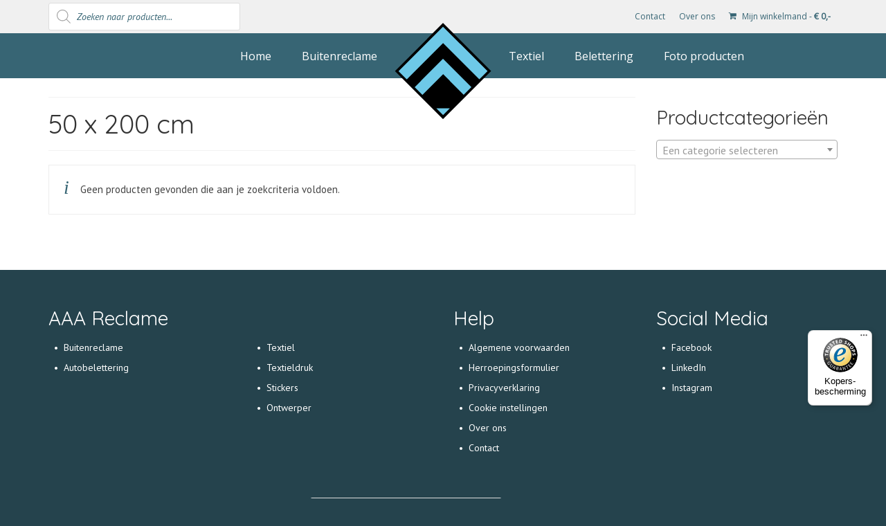

--- FILE ---
content_type: text/html; charset=UTF-8
request_url: https://www.aaareclame.nl/filter/maat/50-x-200-cm
body_size: 12120
content:
<!DOCTYPE html>
<html class="no-js" lang="nl" itemscope="itemscope" itemtype="https://schema.org/WebPage">

<head>
  <!-- Google Tag Manager -->
  <script>
    (function(w, d, s, l, i) {
      w[l] = w[l] || [];
      w[l].push({
        'gtm.start': new Date().getTime(),
        event: 'gtm.js'
      });
      var f = d.getElementsByTagName(s)[0],
        j = d.createElement(s),
        dl = l != 'dataLayer' ? '&l=' + l : '';
      j.async = true;
      j.src =
        'https://www.googletagmanager.com/gtm.js?id=' + i + dl;
      f.parentNode.insertBefore(j, f);
    })(window, document, 'script', 'dataLayer', 'GTM-PK9X74R');
  </script>
  <!-- End Google Tag Manager -->

  <meta charset="UTF-8">
  <meta name="viewport" content="width=device-width, initial-scale=1.0">
  <meta http-equiv="X-UA-Compatible" content="IE=edge">
  <title>50 x 200 cm &#8211; AAA Reclame</title>
<meta name='robots' content='max-image-preview:large' />
<link rel='dns-prefetch' href='//www.google.com' />
<link rel='dns-prefetch' href='//fonts.googleapis.com' />
<link rel='dns-prefetch' href='//s.w.org' />
<link rel="alternate" type="application/rss+xml" title="AAA Reclame &raquo; Feed" href="https://www.aaareclame.nl/feed" />
<link rel="alternate" type="application/rss+xml" title="AAA Reclame &raquo; Reactiesfeed" href="https://www.aaareclame.nl/comments/feed" />
<link rel="alternate" type="application/rss+xml" title="Feed AAA Reclame &raquo; 50 x 200 cm Maat" href="https://www.aaareclame.nl/filter/maat/50-x-200-cm/feed" />
		<script type="text/javascript">
			window._wpemojiSettings = {"baseUrl":"https:\/\/s.w.org\/images\/core\/emoji\/13.1.0\/72x72\/","ext":".png","svgUrl":"https:\/\/s.w.org\/images\/core\/emoji\/13.1.0\/svg\/","svgExt":".svg","source":{"concatemoji":"https:\/\/www.aaareclame.nl\/wp-includes\/js\/wp-emoji-release.min.js?ver=5.8.12"}};
			!function(e,a,t){var n,r,o,i=a.createElement("canvas"),p=i.getContext&&i.getContext("2d");function s(e,t){var a=String.fromCharCode;p.clearRect(0,0,i.width,i.height),p.fillText(a.apply(this,e),0,0);e=i.toDataURL();return p.clearRect(0,0,i.width,i.height),p.fillText(a.apply(this,t),0,0),e===i.toDataURL()}function c(e){var t=a.createElement("script");t.src=e,t.defer=t.type="text/javascript",a.getElementsByTagName("head")[0].appendChild(t)}for(o=Array("flag","emoji"),t.supports={everything:!0,everythingExceptFlag:!0},r=0;r<o.length;r++)t.supports[o[r]]=function(e){if(!p||!p.fillText)return!1;switch(p.textBaseline="top",p.font="600 32px Arial",e){case"flag":return s([127987,65039,8205,9895,65039],[127987,65039,8203,9895,65039])?!1:!s([55356,56826,55356,56819],[55356,56826,8203,55356,56819])&&!s([55356,57332,56128,56423,56128,56418,56128,56421,56128,56430,56128,56423,56128,56447],[55356,57332,8203,56128,56423,8203,56128,56418,8203,56128,56421,8203,56128,56430,8203,56128,56423,8203,56128,56447]);case"emoji":return!s([10084,65039,8205,55357,56613],[10084,65039,8203,55357,56613])}return!1}(o[r]),t.supports.everything=t.supports.everything&&t.supports[o[r]],"flag"!==o[r]&&(t.supports.everythingExceptFlag=t.supports.everythingExceptFlag&&t.supports[o[r]]);t.supports.everythingExceptFlag=t.supports.everythingExceptFlag&&!t.supports.flag,t.DOMReady=!1,t.readyCallback=function(){t.DOMReady=!0},t.supports.everything||(n=function(){t.readyCallback()},a.addEventListener?(a.addEventListener("DOMContentLoaded",n,!1),e.addEventListener("load",n,!1)):(e.attachEvent("onload",n),a.attachEvent("onreadystatechange",function(){"complete"===a.readyState&&t.readyCallback()})),(n=t.source||{}).concatemoji?c(n.concatemoji):n.wpemoji&&n.twemoji&&(c(n.twemoji),c(n.wpemoji)))}(window,document,window._wpemojiSettings);
		</script>
		<style type="text/css">
img.wp-smiley,
img.emoji {
	display: inline !important;
	border: none !important;
	box-shadow: none !important;
	height: 1em !important;
	width: 1em !important;
	margin: 0 .07em !important;
	vertical-align: -0.1em !important;
	background: none !important;
	padding: 0 !important;
}
</style>
	<link rel='stylesheet' id='wp-block-library-css'  href='https://www.aaareclame.nl/wp-includes/css/dist/block-library/style.min.css?ver=5.8.12' type='text/css' media='all' />
<link rel='stylesheet' id='wc-blocks-vendors-style-css'  href='https://www.aaareclame.nl/wp-content/plugins/woocommerce/packages/woocommerce-blocks/build/wc-blocks-vendors-style.css?ver=6.3.3' type='text/css' media='all' />
<link rel='stylesheet' id='wc-blocks-style-css'  href='https://www.aaareclame.nl/wp-content/plugins/woocommerce/packages/woocommerce-blocks/build/wc-blocks-style.css?ver=6.3.3' type='text/css' media='all' />
<link rel='stylesheet' id='contact-form-7-css'  href='https://www.aaareclame.nl/wp-content/plugins/contact-form-7/includes/css/styles.css?ver=5.5.3' type='text/css' media='all' />
<link rel='stylesheet' id='ion-rangeSlider-skinHTML5-css'  href='https://www.aaareclame.nl/wp-content/plugins/uni-woo-custom-product-options-premium/includes/vendors/range-slider/ion.rangeSlider.skinHTML5.css?ver=2.0.3' type='text/css' media='all' />
<style id='woocommerce-inline-inline-css' type='text/css'>
.woocommerce form .form-row .required { visibility: visible; }
</style>
<link rel='stylesheet' id='dgwt-wcas-style-css'  href='https://www.aaareclame.nl/wp-content/plugins/ajax-search-for-woocommerce/assets/css/style.min.css?ver=1.15.0' type='text/css' media='all' />
<link rel='stylesheet' id='slider-default-css-css'  href='https://www.aaareclame.nl/wp-content/themes/aaareclame/slider/themes/default/default.css?ver=1.8.8' type='text/css' media='all' />
<link rel='stylesheet' id='slider-css-css'  href='https://www.aaareclame.nl/wp-content/themes/aaareclame/slider/nivo-slider.css?ver=1.8.8' type='text/css' media='all' />
<link rel='stylesheet' id='woocommerce-trusted-shops-css'  href='https://www.aaareclame.nl/wp-content/plugins/woocommerce-trusted-shops/assets/css/layout.min.css?ver=4.0.12' type='text/css' media='all' />
<link rel='stylesheet' id='virtue_theme-css'  href='https://www.aaareclame.nl/wp-content/themes/virtue/assets/css/virtue.css?ver=3.4.5' type='text/css' media='all' />
<link rel='stylesheet' id='virtue_skin-css'  href='https://www.aaareclame.nl/wp-content/themes/virtue/assets/css/skins/default.css?ver=3.4.5' type='text/css' media='all' />
<link rel='stylesheet' id='virtue_child-css'  href='https://www.aaareclame.nl/wp-content/themes/aaareclame/style.css?ver=1.8.8' type='text/css' media='all' />
<link rel='stylesheet' id='redux-google-fonts-virtue-css'  href='https://fonts.googleapis.com/css?family=Lato%3A400%7COpen+Sans%3A400%7CQuicksand%3A400%2C700%7CPT+Sans%3A400%2C700%2C400italic%2C700italic&#038;ver=1559905826' type='text/css' media='all' />
<link rel='stylesheet' id='lumise-style-css'  href='https://www.aaareclame.nl/wp-content/plugins/version%201.7.7/woo/assets/css/frontend.css?ver=1.7.5' type='text/css' media='all' />
<script type='text/javascript' src='https://www.aaareclame.nl/wp-includes/js/jquery/jquery.min.js?ver=3.6.0' id='jquery-core-js'></script>
<script type='text/javascript' src='https://www.aaareclame.nl/wp-includes/js/jquery/jquery-migrate.min.js?ver=3.3.2' id='jquery-migrate-js'></script>
<script type='text/javascript' src='https://www.aaareclame.nl/wp-content/themes/aaareclame/slider/jquery.nivo.slider.js?ver=1.8.8' id='slider-js-js'></script>
<script type='text/javascript' src='https://www.aaareclame.nl/wp-content/themes/aaareclame/slider/settings.js?ver=1.8.8' id='slider-settings-js-js'></script>
<!--[if lt IE 9]>
<script type='text/javascript' src='https://www.aaareclame.nl/wp-content/themes/virtue/assets/js/vendor/respond.min.js?ver=5.8.12' id='virtue-respond-js'></script>
<![endif]-->
<link rel="https://api.w.org/" href="https://www.aaareclame.nl/wp-json/" /><link rel="EditURI" type="application/rsd+xml" title="RSD" href="https://www.aaareclame.nl/xmlrpc.php?rsd" />
<link rel="wlwmanifest" type="application/wlwmanifest+xml" href="https://www.aaareclame.nl/wp-includes/wlwmanifest.xml" /> 
<meta name="generator" content="WordPress 5.8.12" />
<meta name="generator" content="WooCommerce 6.0.1" />
<style>.dgwt-wcas-ico-magnifier,.dgwt-wcas-ico-magnifier-handler{max-width:20px}</style><style type="text/css">#logo {padding-top:0px;}#logo {padding-bottom:0px;}#logo {margin-left:0px;}#logo {margin-right:0px;}#nav-main {margin-top:10px;}#nav-main {margin-bottom:10px;}.headerfont, .tp-caption {font-family:Quicksand;}.topbarmenu ul li {font-family:Open Sans;}.home-message:hover {background-color:#376574; background-color: rgba(55, 101, 116, 0.6);}
  nav.woocommerce-pagination ul li a:hover, .wp-pagenavi a:hover, .panel-heading .accordion-toggle, .variations .kad_radio_variations label:hover, .variations .kad_radio_variations label.selectedValue {border-color: #376574;}
  a, #nav-main ul.sf-menu ul li a:hover, .product_price ins .amount, .price ins .amount, .color_primary, .primary-color, #logo a.brand, #nav-main ul.sf-menu a:hover,
  .woocommerce-message:before, .woocommerce-info:before, #nav-second ul.sf-menu a:hover, .footerclass a:hover, .posttags a:hover, .subhead a:hover, .nav-trigger-case:hover .kad-menu-name, 
  .nav-trigger-case:hover .kad-navbtn, #kadbreadcrumbs a:hover, #wp-calendar a, .star-rating, .has-virtue-primary-color {color: #376574;}
.widget_price_filter .ui-slider .ui-slider-handle, .product_item .kad_add_to_cart:hover, .product_item:hover a.button:hover, .product_item:hover .kad_add_to_cart:hover, .kad-btn-primary, html .woocommerce-page .widget_layered_nav ul.yith-wcan-label li a:hover, html .woocommerce-page .widget_layered_nav ul.yith-wcan-label li.chosen a,
.product-category.grid_item a:hover h5, .woocommerce-message .button, .widget_layered_nav_filters ul li a, .widget_layered_nav ul li.chosen a, .wpcf7 input.wpcf7-submit, .yith-wcan .yith-wcan-reset-navigation,
#containerfooter .menu li a:hover, .bg_primary, .portfolionav a:hover, .home-iconmenu a:hover, p.demo_store, .topclass, #commentform .form-submit #submit, .kad-hover-bg-primary:hover, .widget_shopping_cart_content .checkout,
.login .form-row .button, .variations .kad_radio_variations label.selectedValue, #payment #place_order, .wpcf7 input.wpcf7-back, .shop_table .actions input[type=submit].checkout-button, .cart_totals .checkout-button, input[type="submit"].button, .order-actions .button, .has-virtue-primary-background-color {background: #376574;}a:hover, .has-virtue-primary-light-color {color: #6ec9e8;} .kad-btn-primary:hover, .login .form-row .button:hover, #payment #place_order:hover, .yith-wcan .yith-wcan-reset-navigation:hover, .widget_shopping_cart_content .checkout:hover,
	.woocommerce-message .button:hover, #commentform .form-submit #submit:hover, .wpcf7 input.wpcf7-submit:hover, .widget_layered_nav_filters ul li a:hover, .cart_totals .checkout-button:hover,
	.widget_layered_nav ul li.chosen a:hover, .shop_table .actions input[type=submit].checkout-button:hover, .wpcf7 input.wpcf7-back:hover, .order-actions .button:hover, input[type="submit"].button:hover, .product_item:hover .kad_add_to_cart, .product_item:hover a.button, .has-virtue-primary-light-background-color {background: #6ec9e8;}input[type=number]::-webkit-inner-spin-button, input[type=number]::-webkit-outer-spin-button { -webkit-appearance: none; margin: 0; } input[type=number] {-moz-appearance: textfield;}.quantity input::-webkit-outer-spin-button,.quantity input::-webkit-inner-spin-button {display: none;}#containerfooter h3, #containerfooter, .footercredits p, .footerclass a, .footernav ul li a {color:#ffffff;}.topclass {background:#f0f0f0    ;}.headerclass {background:#376574    ;}.footerclass {background:#25434d    ;}body {background:#25434d ; background-position: 0% 0%;   }.product_item .product_details h5 {text-transform: none;}@media (max-width: 979px) {.nav-trigger .nav-trigger-case {position: static; display: block; width: 100%;}}.product_item .product_details h5 {min-height:60px;}.kad-topbar-left, .kad-topbar-left .topbarmenu {float:right;} .kad-topbar-left .topbar_social, .kad-topbar-left .topbarmenu ul, .kad-topbar-left .kad-cart-total,.kad-topbar-right #topbar-search .form-search{float:left}.entry-content p { margin-bottom:16px;}</style>	<noscript><style>.woocommerce-product-gallery{ opacity: 1 !important; }</style></noscript>
	<link rel="icon" href="https://www.aaareclame.nl/wp-content/uploads/2018/10/cropped-favicon-32x32.png" sizes="32x32" />
<link rel="icon" href="https://www.aaareclame.nl/wp-content/uploads/2018/10/cropped-favicon-192x192.png" sizes="192x192" />
<link rel="apple-touch-icon" href="https://www.aaareclame.nl/wp-content/uploads/2018/10/cropped-favicon-180x180.png" />
<meta name="msapplication-TileImage" content="https://www.aaareclame.nl/wp-content/uploads/2018/10/cropped-favicon-270x270.png" />
<style type="text/css" class="options-output">header #logo a.brand,.logofont{font-family:Lato;line-height:40px;font-weight:400;font-style:normal;font-size:32px;}.kad_tagline{font-family:Lato;line-height:20px;font-weight:400;font-style:normal;color:#444444;font-size:14px;}.product_item .product_details h5{font-family:"Open Sans";line-height:24px;font-weight:400;font-style:normal;font-size:16px;}h1{font-family:Quicksand;line-height:40px;font-weight:400;font-style:normal;font-size:38px;}h2{font-family:Quicksand;line-height:40px;font-weight:normal;font-style:normal;font-size:32px;}h3{font-family:Quicksand;line-height:40px;font-weight:400;font-style:normal;font-size:28px;}h4{font-family:Quicksand;line-height:40px;font-weight:400;font-style:normal;font-size:24px;}h5{font-family:Quicksand;line-height:24px;font-weight:700;font-style:normal;font-size:18px;}body{font-family:"PT Sans";line-height:24px;font-weight:400;font-style:normal;font-size:16px;}#nav-main ul.sf-menu a{font-family:"Open Sans";line-height:24px;font-weight:400;font-style:normal;color:#ffffff;font-size:16px;}#nav-second ul.sf-menu a{font-family:Lato;line-height:22px;font-weight:400;font-style:normal;font-size:18px;}.kad-nav-inner .kad-mnav, .kad-mobile-nav .kad-nav-inner li a,.nav-trigger-case{font-family:Lato;line-height:20px;font-weight:400;font-style:normal;font-size:16px;}</style></head><body class="archive tax-pa_maat term-50-x-200-cm term-956 wp-embed-responsive theme-virtue woocommerce woocommerce-page woocommerce-no-js wide">
	<div id="kt-skip-link"><a href="#content">Skip to Main Content</a></div>
	<div id="wrapper" class="container">
	<header class="banner headerclass" itemscope itemtype="https://schema.org/WPHeader">
	<div class="topbarmenu"><div id="topbar" class="topclass">
	<div class="container">
		<div class="row">
			<div class="col-md-6 col-sm-6 kad-topbar-left">
				<div class="topbarmenu clearfix">
				<ul id="menu-1b-topbalk-rechts" class="sf-menu"><li  class=" menu-item-33116"><a href="https://www.aaareclame.nl/contact"><span>Contact</span></a></li>
<li  class=" menu-item-48523"><a href="https://www.aaareclame.nl/over-ons"><span>Over ons</span></a></li>
</ul>						<ul class="kad-cart-total">
							<li>
								<a class="cart-contents" href="https://www.aaareclame.nl/winkelmand" title="Bekijk uw winkelmand">
									<i class="icon-shopping-cart" style="padding-right:5px;"></i>
									Mijn winkelmand									<span class="kad-cart-dash">-</span>
									<span class="woocommerce-Price-amount amount"><bdi><span class="woocommerce-Price-currencySymbol">&euro;</span>&nbsp;0,-</bdi></span>								</a>
							</li>
						</ul>
										</div>
			</div><!-- close col-md-6 --> 
			<div class="col-md-6 col-sm-6 kad-topbar-right">
				<div id="topbar-search" class="topbar-widget">
					<div  class="dgwt-wcas-search-wrapp dgwt-wcas-no-submit woocommerce js-dgwt-wcas-layout-classic dgwt-wcas-layout-classic js-dgwt-wcas-mobile-overlay-disabled">
		<form class="dgwt-wcas-search-form" role="search" action="https://www.aaareclame.nl/" method="get">
		<div class="dgwt-wcas-sf-wrapp">
							<svg version="1.1" class="dgwt-wcas-ico-magnifier" xmlns="http://www.w3.org/2000/svg"
					 xmlns:xlink="http://www.w3.org/1999/xlink" x="0px" y="0px"
					 viewBox="0 0 51.539 51.361" enable-background="new 0 0 51.539 51.361" xml:space="preserve">
		             <path fill="#444" d="M51.539,49.356L37.247,35.065c3.273-3.74,5.272-8.623,5.272-13.983c0-11.742-9.518-21.26-21.26-21.26 S0,9.339,0,21.082s9.518,21.26,21.26,21.26c5.361,0,10.244-1.999,13.983-5.272l14.292,14.292L51.539,49.356z M2.835,21.082 c0-10.176,8.249-18.425,18.425-18.425s18.425,8.249,18.425,18.425S31.436,39.507,21.26,39.507S2.835,31.258,2.835,21.082z"/>
				</svg>
							<label class="screen-reader-text"
			       for="dgwt-wcas-search-input-1">Producten zoeken</label>

			<input id="dgwt-wcas-search-input-1"
			       type="search"
			       class="dgwt-wcas-search-input"
			       name="s"
			       value=""
			       placeholder="Zoeken naar producten..."
			       autocomplete="off"
				   			/>
			<div class="dgwt-wcas-preloader"></div>

			
			<input type="hidden" name="post_type" value="product"/>
			<input type="hidden" name="dgwt_wcas" value="1"/>

			
					</div>
	</form>
</div>
				</div>
			</div> <!-- close col-md-6-->
		</div> <!-- Close Row -->
	</div> <!-- Close Container -->
</div></div>	<div class="container">
		<div class="row">
			<div class="col-md-12 clearfix kad-header-left">
				<div id="logo" class="logocase">
					<a class="brand logofont" href="https://www.aaareclame.nl/">
													<div id="thelogo">
								<img src="https://www.aaareclame.nl/wp-content/uploads/2018/10/logo.png" alt="AAA Reclame" width="150" height="150" class="kad-standard-logo" />
															</div>
												</a>
									</div> <!-- Close #logo -->
			</div><!-- close logo span -->
							<div class="col-md-12 kad-header-right">
					<nav id="nav-main" class="clearfix" itemscope itemtype="https://schema.org/SiteNavigationElement">
						<ul id="menu-2a-hoofdmenu-links-tweede-navigatie" class="sf-menu"><li  class=" menu-item-116"><a href="https://www.aaareclame.nl/"><span>Home</span></a></li>
<li  class=" menu-item-118"><a href="https://www.aaareclame.nl/producten/buitenreclame"><span>Buitenreclame</span></a></li>
</ul><ul id="menu-2b-hoofdmenu-rechts" class="sf-menu"><li  class=" sf-dropdown menu-item-46416"><a href="https://www.aaareclame.nl/textiel"><span>Textiel</span></a>
<ul class="sub-menu sf-dropdown-menu dropdown">
	<li  class=" menu-item-50904"><a href="https://www.aaareclame.nl/producten/textiel/outlet"><span>Outlet</span></a></li>
	<li  class=" menu-item-36711"><a href="https://www.aaareclame.nl/producten/leuke-shirtjes"><span>Leuke shirtjes</span></a></li>
	<li  class=" menu-item-39071"><a href="https://www.aaareclame.nl/producten/leuke-hoodies"><span>Leuke Hoodies</span></a></li>
	<li  class=" menu-item-47119"><a href="https://www.aaareclame.nl/producten/funnykindershirts"><span>Funny kindershirts</span></a></li>
	<li  class=" menu-item-33158"><a href="https://www.aaareclame.nl/voetbaltenue"><span>Voetbaltenue Bedrukken</span></a></li>
	<li  class=" menu-item-33129"><a href="https://www.aaareclame.nl/textieldruk"><span>Textieldruk</span></a></li>
	<li  class=" menu-item-33155"><a href="https://www.aaareclame.nl/kleding-laten-bedrukken-in-markelo"><span>Kleding laten bedrukken</span></a></li>
</ul>
</li>
<li  class=" menu-item-32993"><a href="https://www.aaareclame.nl/belettering"><span>Belettering</span></a></li>
<li  class=" menu-item-48548"><a href="https://www.aaareclame.nl/producten/foto-producten"><span>Foto producten</span></a></li>
</ul>					</nav> 
				</div> <!-- Close menuclass-->
			       
		</div> <!-- Close Row -->
					<div id="mobile-nav-trigger" class="nav-trigger">
				<button class="nav-trigger-case mobileclass collapsed" data-toggle="collapse" data-target=".kad-nav-collapse">
					<span class="kad-navbtn"><i class="icon-reorder"></i></span>
					<span class="kad-menu-name">Menu</span>
				</button>
			</div>
			<div id="kad-mobile-nav" class="kad-mobile-nav">
				<div class="kad-nav-inner mobileclass">
					<div class="kad-nav-collapse">
					<ul id="menu-mobiel" class="kad-mnav"><li  class=" menu-item-36231"><a href="https://www.aaareclame.nl"><span>Home</span></a></li>
<li  class=" menu-item-36233"><a href="https://www.aaareclame.nl/producten/buitenreclame"><span>Buitenreclame</span></a></li>
<li  class=" menu-item-46496"><a href="https://www.aaareclame.nl/textiel"><span>Textiel</span></a></li>
<li  class=" menu-item-36235"><a href="https://www.aaareclame.nl/belettering"><span>Belettering</span></a></li>
<li  class=" menu-item-48546"><a href="https://www.aaareclame.nl/producten/foto-producten"><span>Foto producten</span></a></li>
</ul>					</div>
				</div>
			</div>
		 
	</div> <!-- Close Container -->
	</header>
	<div class="wrap contentclass" role="document">

		<div id="content" class="container">
		<div class="row">
		<div class="main col-lg-9 col-md-8" role="main">
		
					
			<div class="page-header">
								<h1 class="page-title">50 x 200 cm</h1>
							</div>
		
		
		<div class="clearfix">
				</div>

		<p class="woocommerce-info">Geen producten gevonden die aan je zoekcriteria voldoen.</p>
	</div><aside class="col-lg-3 col-md-4 kad-sidebar" role="complementary" itemscope itemtype="https://schema.org/WPSideBar">
	<div class="sidebar">
		<section id="woocommerce_product_categories-3" class="widget-1 widget-first widget woocommerce widget_product_categories"><div class="widget-inner"><h3>Productcategorieën</h3><select  name='product_cat' id='product_cat' class='dropdown_product_cat' >
	<option value='' selected='selected'>Een categorie selecteren</option>
	<option class="level-0" value="accessoires">Accessoires&nbsp;&nbsp;(6)</option>
	<option class="level-0" value="algemeen">Algemeen&nbsp;&nbsp;(2)</option>
	<option class="level-0" value="banner-systemen">Banner systemen&nbsp;&nbsp;(1)</option>
	<option class="level-0" value="belettering">Belettering&nbsp;&nbsp;(1)</option>
	<option class="level-0" value="buitenreclame">Buitenreclame&nbsp;&nbsp;(31)</option>
	<option class="level-0" value="duo-shirts">Duo Shirts&nbsp;&nbsp;(5)</option>
	<option class="level-0" value="eigen-bedrukte-mok">Eigen bedrukte mok&nbsp;&nbsp;(0)</option>
	<option class="level-0" value="textiel">Textiel&nbsp;&nbsp;(310)</option>
</select>
</div></section>	</div><!-- /.sidebar -->
</aside><!-- /aside -->
			</div><!-- /.row-->
		</div><!-- /.content -->
	</div><!-- /.wrap -->
	<footer id="containerfooter" class="footerclass" itemscope itemtype="https://schema.org/WPFooter">
	<div class="container">
		<div class="row">
								<div class="col-md-3 col-sm-6 footercol1">
						<div class="widget-1 widget-first footer-widget"><aside id="nav_menu-3" class="widget widget_nav_menu"><h3>AAA Reclame</h3><ul id="menu-4a-footer-kolom-1-widget" class="menu"><li  class=" menu-item-52"><a href="https://www.aaareclame.nl/producten/buitenreclame"><span>Buitenreclame</span></a></li>
<li  class=" menu-item-59"><a href="https://www.aaareclame.nl/autobelettering"><span>Autobelettering</span></a></li>
</ul></aside></div>					</div>
													<div class="col-md-3  col-sm-6 footercol2">
						<div class="widget-1 widget-first footer-widget"><aside id="nav_menu-7" class="widget widget_nav_menu"><ul id="menu-4b-footer-kolom-2-widget" class="menu"><li  class=" menu-item-46499"><a href="https://www.aaareclame.nl/textiel"><span>Textiel</span></a></li>
<li  class=" menu-item-33112"><a href="https://www.aaareclame.nl/textieldruk"><span>Textieldruk</span></a></li>
<li  class=" menu-item-49476"><a href="https://www.aaareclame.nl/producten/stickers"><span>Stickers</span></a></li>
<li  class=" menu-item-33268"><a href="https://www.aaareclame.nl/ontwerper"><span>Ontwerper</span></a></li>
</ul></aside></div>					</div>
													<div class="col-md-3 col-sm-6 footercol3">
						<div class="widget-1 widget-first footer-widget"><aside id="nav_menu-4" class="widget widget_nav_menu"><h3>Help</h3><ul id="menu-4c-footer-kolom-3-widget" class="menu"><li  class=" menu-item-65"><a href="https://www.aaareclame.nl/algemene-voorwaarden"><span>Algemene voorwaarden</span></a></li>
<li  class=" menu-item-198"><a href="https://www.aaareclame.nl/herroepingsformulier"><span>Herroepingsformulier</span></a></li>
<li  class=" menu-item-97"><a href="https://www.aaareclame.nl/privacyverklaring"><span>Privacyverklaring</span></a></li>
<li  class=" menu-item-47493"><a href="https://www.aaareclame.nl/cookie-instellingen"><span>Cookie instellingen</span></a></li>
<li  class=" menu-item-63"><a href="https://www.aaareclame.nl/over-ons"><span>Over ons</span></a></li>
<li  class=" menu-item-64"><a href="https://www.aaareclame.nl/contact"><span>Contact</span></a></li>
</ul></aside></div>					</div>
													<div class="col-md-3 col-sm-6 footercol4">
						<div class="widget-1 widget-first footer-widget"><aside id="nav_menu-6" class="widget widget_nav_menu"><h3>Social Media</h3><ul id="menu-4d-footer-kolom-4-widget" class="menu"><li  class=" menu-item-69"><a target="_blank" href="https://www.facebook.com/AaaReclame/"><span>Facebook</span></a></li>
<li  class=" menu-item-70"><a target="_blank" href="https://www.linkedin.com/company/84834967/admin/"><span>LinkedIn</span></a></li>
<li  class=" menu-item-71"><a target="_blank" href="https://www.instagram.com/aaareclame/"><span>Instagram</span></a></li>
</ul></aside></div>					</div>
										</div>
		<div class="footercredits clearfix">

			<div class="footernav clearfix"><ul><li><span>Realisatie:</span></li><li><a href="https://www.remgro.nl/" target="_blank" title="Remgro Web &amp; ICT Oplossingen">Remgro Web &amp; ICT Oplossingen</a></li></ul><ul id="menu-mobiel-nav" class="footermenu"><li  class=" menu-item-21"><a href="https://www.aaareclame.nl/"><span>Home</span></a></li>
<li  class=" menu-item-23"><a href="https://www.aaareclame.nl/producten/buitenreclame"><span>Buitenreclame</span></a></li>
<li  class=" menu-item-48532"><div  class="dgwt-wcas-search-wrapp dgwt-wcas-no-submit dgwt-wcas-menu-item-48532 woocommerce js-dgwt-wcas-layout-icon-flexible dgwt-wcas-layout-icon-flexible js-dgwt-wcas-mobile-overlay-disabled">
		<div  class="dgwt-wcas-search-icon js-dgwt-wcas-search-icon-handler">				<svg version="1.1" class="dgwt-wcas-ico-magnifier-handler" xmlns="http://www.w3.org/2000/svg"
					 xmlns:xlink="http://www.w3.org/1999/xlink" x="0px" y="0px"
					 viewBox="0 0 51.539 51.361" enable-background="new 0 0 51.539 51.361" xml:space="preserve">
		             <path fill="#444" d="M51.539,49.356L37.247,35.065c3.273-3.74,5.272-8.623,5.272-13.983c0-11.742-9.518-21.26-21.26-21.26 S0,9.339,0,21.082s9.518,21.26,21.26,21.26c5.361,0,10.244-1.999,13.983-5.272l14.292,14.292L51.539,49.356z M2.835,21.082 c0-10.176,8.249-18.425,18.425-18.425s18.425,8.249,18.425,18.425S31.436,39.507,21.26,39.507S2.835,31.258,2.835,21.082z"/>
				</svg>
				</div>
	<div class="dgwt-wcas-search-icon-arrow"></div>
		<form class="dgwt-wcas-search-form" role="search" action="https://www.aaareclame.nl/" method="get">
		<div class="dgwt-wcas-sf-wrapp">
							<svg version="1.1" class="dgwt-wcas-ico-magnifier" xmlns="http://www.w3.org/2000/svg"
					 xmlns:xlink="http://www.w3.org/1999/xlink" x="0px" y="0px"
					 viewBox="0 0 51.539 51.361" enable-background="new 0 0 51.539 51.361" xml:space="preserve">
		             <path fill="#444" d="M51.539,49.356L37.247,35.065c3.273-3.74,5.272-8.623,5.272-13.983c0-11.742-9.518-21.26-21.26-21.26 S0,9.339,0,21.082s9.518,21.26,21.26,21.26c5.361,0,10.244-1.999,13.983-5.272l14.292,14.292L51.539,49.356z M2.835,21.082 c0-10.176,8.249-18.425,18.425-18.425s18.425,8.249,18.425,18.425S31.436,39.507,21.26,39.507S2.835,31.258,2.835,21.082z"/>
				</svg>
							<label class="screen-reader-text"
			       for="dgwt-wcas-search-input-2">Producten zoeken</label>

			<input id="dgwt-wcas-search-input-2"
			       type="search"
			       class="dgwt-wcas-search-input"
			       name="s"
			       value=""
			       placeholder="Zoeken naar producten..."
			       autocomplete="off"
				   			/>
			<div class="dgwt-wcas-preloader"></div>

			
			<input type="hidden" name="post_type" value="product"/>
			<input type="hidden" name="dgwt_wcas" value="1"/>

			
					</div>
	</form>
</div>
<style>.dgwt-wcas-menu-item-48532 .dgwt-wcas-ico-magnifier-handler path {fill: #1ea4bf;}</style></li>
<li  class=" menu-item-48654"><a href="https://www.aaareclame.nl/textiel"><span>Textiel</span></a></li>
<li  class=" menu-item-48655"><a href="https://www.aaareclame.nl/belettering"><span>Belettering</span></a></li>
<li  class=" menu-item-48656"><a href="https://www.aaareclame.nl/producten-foto-producten"><span>Foto producten</span></a></li>
</ul></div>			<p>Copyright &copy; 2005 - 2026 AAA Reclame</p>
		</div>
		<script>
			// Google Tag Manager (noscript) programmatically added to the start of each page
			const newFirstElement = document.createElement("noscript");

			document.body.insertBefore(newFirstElement, document.body.firstChild);
			const newSecondElement = document.createElement("iframe");
			newSecondElement.src = 'https://www.googletagmanager.com/ns.html?id=GTM-PK9X74R';
			newSecondElement.style = "display:none;visibility:hidden";
			newSecondElement.height = 0;
			newSecondElement.width = 0;
			newFirstElement.appendChild(newSecondElement);
			//End Google Tag Manager (noscript)
		</script>
	</div>

</footer>
		</div><!--Wrapper-->
		<canvas id="uni_canvas" style="display:none;"></canvas>    <script type="text/javascript">
        var $zoho = $zoho || {};
        $zoho.salesiq = $zoho.salesiq || {
            widgetcode: "a1edfa7ea7bf95979a15036e09d49092c8b78e50be24abbe5c1890c4fa10b124",
            values: {},
            ready: function () {
            }
        };
        var d = document;
        s = d.createElement("script");
        s.type = "text/javascript";
        s.id = "zsiqscript";
        s.defer = true;
        s.src = "https://salesiq.zoho.com/widget";
        t = d.getElementsByTagName("script")[0];
        t.parentNode.insertBefore(s, t);
        d.write("<div id='zsiqwidget'></div>");
        // http://kb.remgro.nl/artikel/jquery-script-voor-het-zetten-van-gelijke-hoogtes-equalheight-setmaxheight-setalltomaxheight
        jQuery.fn.setAllToMaxHeight = function () {
            return this.css('min-height', Math.max.apply(this, jQuery.map(this, function (elem) {
                var a = jQuery(elem);
                if (!a.attr('href')) {
                    a.click(function (e) {
                        e.preventDefault();
                    });
                }
                return jQuery(a).outerHeight(true);
            })));
        };
        var w = jQuery(window),
            t = jQuery('.homepromo > div > a');
        jQuery.setMaxHeight = function () {
            t.css('min-height', '1px');
            if (w.width() >= 480) {
                t.setAllToMaxHeight();
            }
        };
        w.load(jQuery.setMaxHeight).resize(jQuery.setMaxHeight);
    </script>
    	<script type="text/javascript">
		(function () {
			var c = document.body.className;
			c = c.replace(/woocommerce-no-js/, 'woocommerce-js');
			document.body.className = c;
		})();
	</script>
	<link rel='stylesheet' id='select2-css'  href='https://www.aaareclame.nl/wp-content/plugins/woocommerce/assets/css/select2.css?ver=6.0.1' type='text/css' media='all' />
<script type='text/javascript' src='https://www.aaareclame.nl/wp-content/plugins/woocommerce/assets/js/jquery-blockui/jquery.blockUI.min.js?ver=2.7.0-wc.6.0.1' id='jquery-blockui-js'></script>
<script type='text/javascript' src='https://www.aaareclame.nl/wp-content/plugins/woocommerce/assets/js/js-cookie/js.cookie.min.js?ver=2.1.4-wc.6.0.1' id='js-cookie-js'></script>
<script type='text/javascript' id='woocommerce-js-extra'>
/* <![CDATA[ */
var woocommerce_params = {"ajax_url":"\/wp-admin\/admin-ajax.php","wc_ajax_url":"\/?wc-ajax=%%endpoint%%"};
/* ]]> */
</script>
<script type='text/javascript' src='https://www.aaareclame.nl/wp-content/plugins/woocommerce/assets/js/frontend/woocommerce.min.js?ver=6.0.1' id='woocommerce-js'></script>
<script type='text/javascript' id='wc-country-select-js-extra'>
/* <![CDATA[ */
var wc_country_select_params = {"countries":"{\"BE\":[],\"NL\":[]}","i18n_select_state_text":"Selecteer een optie\u2026","i18n_no_matches":"Geen overeenkomsten gevonden","i18n_ajax_error":"Laden mislukt","i18n_input_too_short_1":"Voer 1 of meer tekens in","i18n_input_too_short_n":"Voer %qty% of meer tekens in","i18n_input_too_long_1":"Verwijder 1 teken","i18n_input_too_long_n":"Verwijder %qty% tekens","i18n_selection_too_long_1":"Je mag slechts 1 artikel selecteren","i18n_selection_too_long_n":"Je mag slechts %qty% artikelen selecteren","i18n_load_more":"Meer resultaten aan het laden\u2026","i18n_searching":"Bezig met zoeken\u2026"};
/* ]]> */
</script>
<script type='text/javascript' src='https://www.aaareclame.nl/wp-content/plugins/woocommerce/assets/js/frontend/country-select.min.js?ver=6.0.1' id='wc-country-select-js'></script>
<script type='text/javascript' id='wc-address-i18n-js-extra'>
/* <![CDATA[ */
var wc_address_i18n_params = {"locale":"{\"BE\":{\"postcode\":{\"priority\":65},\"state\":{\"required\":false,\"hidden\":true}},\"NL\":{\"postcode\":{\"priority\":65},\"state\":{\"required\":false,\"hidden\":true}},\"default\":{\"first_name\":{\"label\":\"Voornaam\",\"required\":true,\"class\":[\"form-row-first\"],\"autocomplete\":\"given-name\",\"priority\":10},\"last_name\":{\"label\":\"Achternaam\",\"required\":true,\"class\":[\"form-row-last\"],\"autocomplete\":\"family-name\",\"priority\":20},\"company\":{\"label\":\"Bedrijfsnaam\",\"class\":[\"form-row-wide\"],\"autocomplete\":\"organization\",\"priority\":30,\"required\":false},\"country\":{\"type\":\"country\",\"label\":\"Land\\\/regio\",\"required\":true,\"class\":[\"form-row-wide\",\"address-field\",\"update_totals_on_change\"],\"autocomplete\":\"country\",\"priority\":40},\"address_1\":{\"label\":\"Straatnaam en huisnummer\",\"placeholder\":\"Straatnaam\",\"required\":true,\"class\":[\"form-row-wide\",\"address-field\"],\"autocomplete\":\"address-line1\",\"priority\":50},\"address_2\":{\"label\":\"Huisnummer\",\"label_class\":[\"screen-reader-text\"],\"placeholder\":\"Huisnummer\",\"class\":[\"form-row-wide\",\"address-field\"],\"autocomplete\":\"address-line2\",\"priority\":60,\"required\":true},\"city\":{\"label\":\"Plaats\",\"required\":true,\"class\":[\"form-row-wide\",\"address-field\"],\"autocomplete\":\"address-level2\",\"priority\":70},\"state\":{\"type\":\"state\",\"label\":\"Staat \\\/ County\",\"required\":true,\"class\":[\"form-row-wide\",\"address-field\"],\"validate\":[\"state\"],\"autocomplete\":\"address-level1\",\"priority\":80},\"postcode\":{\"label\":\"Postcode\",\"required\":true,\"class\":[\"form-row-wide\",\"address-field\"],\"validate\":[\"postcode\"],\"autocomplete\":\"postal-code\",\"priority\":90}}}","locale_fields":"{\"address_1\":\"#billing_address_1_field, #shipping_address_1_field\",\"address_2\":\"#billing_address_2_field, #shipping_address_2_field\",\"state\":\"#billing_state_field, #shipping_state_field, #calc_shipping_state_field\",\"postcode\":\"#billing_postcode_field, #shipping_postcode_field, #calc_shipping_postcode_field\",\"city\":\"#billing_city_field, #shipping_city_field, #calc_shipping_city_field\"}","i18n_required_text":"verplicht","i18n_optional_text":"optioneel"};
/* ]]> */
</script>
<script type='text/javascript' src='https://www.aaareclame.nl/wp-content/plugins/woocommerce/assets/js/frontend/address-i18n.min.js?ver=6.0.1' id='wc-address-i18n-js'></script>
<script type='text/javascript' id='wc-checkout-js-extra'>
/* <![CDATA[ */
var wc_checkout_params = {"ajax_url":"\/wp-admin\/admin-ajax.php","wc_ajax_url":"\/?wc-ajax=%%endpoint%%","update_order_review_nonce":"e1fb26d02e","apply_coupon_nonce":"626b5c8a44","remove_coupon_nonce":"1ebf57c494","option_guest_checkout":"yes","checkout_url":"\/?wc-ajax=checkout","is_checkout":"0","debug_mode":"","i18n_checkout_error":"Er is iets misgegaan bij het verwerken van je bestelling. Probeer het nog eens."};
/* ]]> */
</script>
<script type='text/javascript' src='https://www.aaareclame.nl/wp-content/plugins/woocommerce/assets/js/frontend/checkout.min.js?ver=6.0.1' id='wc-checkout-js'></script>
<script type='text/javascript' src='https://www.aaareclame.nl/wp-content/plugins/cardgate/assets/app.js?ver=5.8.12' id='wc-add-extra-charges-js'></script>
<script type='text/javascript' src='https://www.aaareclame.nl/wp-includes/js/dist/vendor/regenerator-runtime.min.js?ver=0.13.7' id='regenerator-runtime-js'></script>
<script type='text/javascript' src='https://www.aaareclame.nl/wp-includes/js/dist/vendor/wp-polyfill.min.js?ver=3.15.0' id='wp-polyfill-js'></script>
<script type='text/javascript' id='contact-form-7-js-extra'>
/* <![CDATA[ */
var wpcf7 = {"api":{"root":"https:\/\/www.aaareclame.nl\/wp-json\/","namespace":"contact-form-7\/v1"}};
/* ]]> */
</script>
<script type='text/javascript' src='https://www.aaareclame.nl/wp-content/plugins/contact-form-7/includes/js/index.js?ver=5.5.3' id='contact-form-7-js'></script>
<script type='text/javascript' id='wc-add-to-cart-js-extra'>
/* <![CDATA[ */
var wc_add_to_cart_params = {"ajax_url":"\/wp-admin\/admin-ajax.php","wc_ajax_url":"\/?wc-ajax=%%endpoint%%","i18n_view_cart":"Winkelmand bekijken","cart_url":"https:\/\/www.aaareclame.nl\/winkelmand","is_cart":"","cart_redirect_after_add":"yes"};
/* ]]> */
</script>
<script type='text/javascript' src='https://www.aaareclame.nl/wp-content/plugins/woocommerce/assets/js/frontend/add-to-cart.min.js?ver=6.0.1' id='wc-add-to-cart-js'></script>
<script type='text/javascript' id='wc-cart-fragments-js-extra'>
/* <![CDATA[ */
var wc_cart_fragments_params = {"ajax_url":"\/wp-admin\/admin-ajax.php","wc_ajax_url":"\/?wc-ajax=%%endpoint%%","cart_hash_key":"wc_cart_hash_b878ddffed588bdad9367dda30be3680","fragment_name":"wc_fragments_b878ddffed588bdad9367dda30be3680","request_timeout":"5000"};
/* ]]> */
</script>
<script type='text/javascript' src='https://www.aaareclame.nl/wp-content/plugins/woocommerce/assets/js/frontend/cart-fragments.min.js?ver=6.0.1' id='wc-cart-fragments-js'></script>
<script type='text/javascript' src='https://www.google.com/recaptcha/api.js?render=6Lf5uK0UAAAAAKSJttz7-tmd8Vk1jjWF2dak0mZ4&#038;ver=3.0' id='google-recaptcha-js'></script>
<script type='text/javascript' id='wpcf7-recaptcha-js-extra'>
/* <![CDATA[ */
var wpcf7_recaptcha = {"sitekey":"6Lf5uK0UAAAAAKSJttz7-tmd8Vk1jjWF2dak0mZ4","actions":{"homepage":"homepage","contactform":"contactform"}};
/* ]]> */
</script>
<script type='text/javascript' src='https://www.aaareclame.nl/wp-content/plugins/contact-form-7/modules/recaptcha/index.js?ver=5.5.3' id='wpcf7-recaptcha-js'></script>
<script type='text/javascript' src='https://www.aaareclame.nl/wp-content/themes/virtue/assets/js/min/bootstrap-min.js?ver=3.4.5' id='bootstrap-js'></script>
<script type='text/javascript' src='https://www.aaareclame.nl/wp-includes/js/hoverIntent.min.js?ver=1.10.1' id='hoverIntent-js'></script>
<script type='text/javascript' src='https://www.aaareclame.nl/wp-includes/js/imagesloaded.min.js?ver=4.1.4' id='imagesloaded-js'></script>
<script type='text/javascript' src='https://www.aaareclame.nl/wp-includes/js/masonry.min.js?ver=4.2.2' id='masonry-js'></script>
<script type='text/javascript' src='https://www.aaareclame.nl/wp-content/themes/virtue/assets/js/min/plugins-min.js?ver=3.4.5' id='virtue_plugins-js'></script>
<script type='text/javascript' id='virtue_plugins-js-after'>
jQuery.extend(true, jQuery.magnificPopup.defaults, {
	tClose: 'Sluiten (Esc)',
	tLoading: 'Laden...',
	gallery: {
		tPrev: 'Vorige (pijltje-toets links)',
		tNext: 'Volgende (pijltje-toets rechts)',
		tCounter: '%curr% van %total%'
	},
	image: { tError: '<a href="%url%">De afbeelding</a> kon niet geladen worden.' },
	ajax: { tError: '<a href="%url%">De inhoud content</a> kon niet geladen worden.' }
});
</script>
<script type='text/javascript' src='https://www.aaareclame.nl/wp-content/themes/virtue/assets/js/min/magnific-popup-min.js?ver=3.4.5' id='magnific-popup-js'></script>
<script type='text/javascript' id='virtue-lightbox-init-js-extra'>
/* <![CDATA[ */
var virtue_lightbox = {"loading":"Bezig met laden...","of":"%curr% van %total%","error":"De afbeelding kan niet worden geladen."};
/* ]]> */
</script>
<script type='text/javascript' src='https://www.aaareclame.nl/wp-content/themes/virtue/assets/js/min/virtue-lightbox-init-min.js?ver=3.4.5' id='virtue-lightbox-init-js'></script>
<script type='text/javascript' src='https://www.aaareclame.nl/wp-content/themes/virtue/assets/js/min/main-min.js?ver=3.4.5' id='virtue_main-js'></script>
<script type='text/javascript' src='https://www.aaareclame.nl/wp-content/themes/virtue/assets/js/min/kt-add-to-cart-variation-min.js?ver=5.8.12' id='kt-wc-add-to-cart-variation-js'></script>
<script type='text/javascript' src='https://www.aaareclame.nl/wp-content/themes/virtue/assets/js/min/wc-quantity-increment-min.js?ver=5.8.12' id='wcqi-js-js'></script>
<script type='text/javascript' src='https://www.aaareclame.nl/wp-content/plugins/version%201.7.7/woo/assets/js/frontend.js?ver=1.7.5' id='lumise-frontend-js'></script>
<script type='text/javascript' src='https://www.aaareclame.nl/wp-includes/js/wp-embed.min.js?ver=5.8.12' id='wp-embed-js'></script>
<script type='text/javascript' id='jquery-dgwt-wcas-js-extra'>
/* <![CDATA[ */
var dgwt_wcas = {"labels":{"post":"Bericht","page":"Page","vendor":"Verkoper","product_plu":"Producten","post_plu":"Berichten","page_plu":"Pagina's","vendor_plu":"Verkopers","sku_label":"SKU:","sale_badge":"Aanbieding","vendor_sold_by":"Verkocht door:","featured_badge":"Uitgelicht","in":"in","read_more":"lees verder","no_results":"Geen resultaten","show_more":"Bekijk alle resultaten...","show_more_details":"Bekijk alle resultaten...","search_placeholder":"Zoeken naar producten...","submit":"Zoeken","tax_product_cat_plu":"Categorie\u00ebn","tax_product_cat":"Categorie","tax_product_tag_plu":"Tags","tax_product_tag":"Tag"},"ajax_search_endpoint":"\/?wc-ajax=dgwt_wcas_ajax_search","ajax_details_endpoint":"\/?wc-ajax=dgwt_wcas_result_details","ajax_prices_endpoint":"","action_search":"dgwt_wcas_ajax_search","action_result_details":"dgwt_wcas_result_details","action_get_prices":"dgwt_wcas_get_prices","min_chars":"3","width":"auto","show_details_box":"","show_images":"1","show_price":"","show_desc":"","show_sale_badge":"","show_featured_badge":"","dynamic_prices":"","is_rtl":"","show_preloader":"1","show_headings":"","preloader_url":"","taxonomy_brands":"","img_url":"https:\/\/www.aaareclame.nl\/wp-content\/plugins\/ajax-search-for-woocommerce\/assets\/img\/","is_premium":"","mobile_breakpoint":"992","mobile_overlay_wrapper":"body","mobile_overlay_delay":"0","debounce_wait_ms":"400","send_ga_events":"1","enable_ga_site_search_module":"","magnifier_icon":"\t\t\t\t<svg version=\"1.1\" class=\"\" xmlns=\"http:\/\/www.w3.org\/2000\/svg\"\n\t\t\t\t\t xmlns:xlink=\"http:\/\/www.w3.org\/1999\/xlink\" x=\"0px\" y=\"0px\"\n\t\t\t\t\t viewBox=\"0 0 51.539 51.361\" enable-background=\"new 0 0 51.539 51.361\" xml:space=\"preserve\">\n\t\t             <path fill=\"#444\" d=\"M51.539,49.356L37.247,35.065c3.273-3.74,5.272-8.623,5.272-13.983c0-11.742-9.518-21.26-21.26-21.26 S0,9.339,0,21.082s9.518,21.26,21.26,21.26c5.361,0,10.244-1.999,13.983-5.272l14.292,14.292L51.539,49.356z M2.835,21.082 c0-10.176,8.249-18.425,18.425-18.425s18.425,8.249,18.425,18.425S31.436,39.507,21.26,39.507S2.835,31.258,2.835,21.082z\"\/>\n\t\t\t\t<\/svg>\n\t\t\t\t","close_icon":"\t\t\t\t<svg class=\"\" xmlns=\"http:\/\/www.w3.org\/2000\/svg\" height=\"24\" viewBox=\"0 0 24 24\" width=\"24\">\n\t\t\t\t\t<path fill=\"#ccc\" d=\"M18.3 5.71c-.39-.39-1.02-.39-1.41 0L12 10.59 7.11 5.7c-.39-.39-1.02-.39-1.41 0-.39.39-.39 1.02 0 1.41L10.59 12 5.7 16.89c-.39.39-.39 1.02 0 1.41.39.39 1.02.39 1.41 0L12 13.41l4.89 4.89c.39.39 1.02.39 1.41 0 .39-.39.39-1.02 0-1.41L13.41 12l4.89-4.89c.38-.38.38-1.02 0-1.4z\"\/>\n\t\t\t\t<\/svg>\n\t\t\t\t","back_icon":"\t\t\t\t<svg class=\"\" xmlns=\"http:\/\/www.w3.org\/2000\/svg\" viewBox=\"0 0 16 16\">\n\t\t\t\t\t<path fill=\"#fff\" d=\"M14 6.125H3.351l4.891-4.891L7 0 0 7l7 7 1.234-1.234L3.35 7.875H14z\" fill-rule=\"evenodd\" \/>\n\t\t\t\t<\/svg>\n\t\t\t\t","preloader_icon":"\t\t\t\t<svg class=\"dgwt-wcas-loader-circular \"  viewBox=\"25 25 50 50\">\n\t\t\t\t\t<circle class=\"dgwt-wcas-loader-circular-path\" cx=\"50\" cy=\"50\" r=\"20\" fill=\"none\" stroke=\"#ddd\" stroke-miterlimit=\"10\"\/>\n\t\t\t\t<\/svg>\n\t\t\t\t","custom_params":{},"convert_html":"1","suggestions_wrapper":"body","show_product_vendor":"","disable_hits":"","disable_submit":""};
/* ]]> */
</script>
<script type='text/javascript' src='https://www.aaareclame.nl/wp-content/plugins/ajax-search-for-woocommerce/assets/js/search.min.js?ver=1.15.0' id='jquery-dgwt-wcas-js'></script>
<script type='text/javascript' src='https://www.aaareclame.nl/wp-content/plugins/woocommerce/assets/js/selectWoo/selectWoo.full.min.js?ver=1.0.9-wc.6.0.1' id='selectWoo-js'></script>
<!-- WooCommerce JavaScript -->
<script type="text/javascript">
jQuery(function($) { 

				jQuery( '.dropdown_product_cat' ).on( 'change', function() {
					if ( jQuery(this).val() != '' ) {
						var this_page = '';
						var home_url  = 'https://www.aaareclame.nl/';
						if ( home_url.indexOf( '?' ) > 0 ) {
							this_page = home_url + '&product_cat=' + jQuery(this).val();
						} else {
							this_page = home_url + '?product_cat=' + jQuery(this).val();
						}
						location.href = this_page;
					} else {
						location.href = 'https://www.aaareclame.nl/producten';
					}
				});

				if ( jQuery().selectWoo ) {
					var wc_product_cat_select = function() {
						jQuery( '.dropdown_product_cat' ).selectWoo( {
							placeholder: 'Een categorie selecteren',
							minimumResultsForSearch: 5,
							width: '100%',
							allowClear: true,
							language: {
								noResults: function() {
									return 'Geen overeenkomsten gevonden';
								}
							}
						} );
					};
					wc_product_cat_select();
				}
			
 });
</script>
<!-- Module: WooCommerce Trusted Shops -->
<script type="text/javascript">
	(function () {
	var _tsid = 'X38F63697BCC16E6509B7CD0BBBD1280C'; 
	_tsConfig = {
		'yOffset': '80', /* offset from page bottom */
		'variant': 'default', /* reviews, default, custom, custom_reviews */
		'customElementId': '', /* required for variants custom and custom_reviews */
		'trustcardDirection': '', /* for custom variants: topRight, topLeft, bottomRight, bottomLeft */ 'customBadgeWidth': '', /* for custom variants: 40 - 90 (in pixels) */
		'customBadgeHeight': '', /* for custom variants: 40 - 90 (in pixels) */
		'disableResponsive': 'false', /* deactivate responsive behaviour */
		'disableTrustbadge': 'false', /* deactivate trustbadge */
		'trustCardTrigger': 'mouseenter', /* set to 'click' if you want the trustcard to be opened on click instead */ 'customCheckoutElementId': ''/* required for custom trustcard */
	};
	var _ts = document.createElement('script');
	_ts.type = 'text/javascript';
	_ts.charset = 'utf-8';
	_ts.async = true;
	_ts.src = '//widgets.trustedshops.com/js/' + _tsid + '.js'; var __ts = document.getElementsByTagName('script')[0]; __ts.parentNode.insertBefore(_ts, __ts);
})();</script>	</body>
</html>

--- FILE ---
content_type: text/html; charset=utf-8
request_url: https://www.google.com/recaptcha/api2/anchor?ar=1&k=6Lf5uK0UAAAAAKSJttz7-tmd8Vk1jjWF2dak0mZ4&co=aHR0cHM6Ly93d3cuYWFhcmVjbGFtZS5ubDo0NDM.&hl=en&v=N67nZn4AqZkNcbeMu4prBgzg&size=invisible&anchor-ms=20000&execute-ms=30000&cb=hq4c8oo6jaj0
body_size: 48654
content:
<!DOCTYPE HTML><html dir="ltr" lang="en"><head><meta http-equiv="Content-Type" content="text/html; charset=UTF-8">
<meta http-equiv="X-UA-Compatible" content="IE=edge">
<title>reCAPTCHA</title>
<style type="text/css">
/* cyrillic-ext */
@font-face {
  font-family: 'Roboto';
  font-style: normal;
  font-weight: 400;
  font-stretch: 100%;
  src: url(//fonts.gstatic.com/s/roboto/v48/KFO7CnqEu92Fr1ME7kSn66aGLdTylUAMa3GUBHMdazTgWw.woff2) format('woff2');
  unicode-range: U+0460-052F, U+1C80-1C8A, U+20B4, U+2DE0-2DFF, U+A640-A69F, U+FE2E-FE2F;
}
/* cyrillic */
@font-face {
  font-family: 'Roboto';
  font-style: normal;
  font-weight: 400;
  font-stretch: 100%;
  src: url(//fonts.gstatic.com/s/roboto/v48/KFO7CnqEu92Fr1ME7kSn66aGLdTylUAMa3iUBHMdazTgWw.woff2) format('woff2');
  unicode-range: U+0301, U+0400-045F, U+0490-0491, U+04B0-04B1, U+2116;
}
/* greek-ext */
@font-face {
  font-family: 'Roboto';
  font-style: normal;
  font-weight: 400;
  font-stretch: 100%;
  src: url(//fonts.gstatic.com/s/roboto/v48/KFO7CnqEu92Fr1ME7kSn66aGLdTylUAMa3CUBHMdazTgWw.woff2) format('woff2');
  unicode-range: U+1F00-1FFF;
}
/* greek */
@font-face {
  font-family: 'Roboto';
  font-style: normal;
  font-weight: 400;
  font-stretch: 100%;
  src: url(//fonts.gstatic.com/s/roboto/v48/KFO7CnqEu92Fr1ME7kSn66aGLdTylUAMa3-UBHMdazTgWw.woff2) format('woff2');
  unicode-range: U+0370-0377, U+037A-037F, U+0384-038A, U+038C, U+038E-03A1, U+03A3-03FF;
}
/* math */
@font-face {
  font-family: 'Roboto';
  font-style: normal;
  font-weight: 400;
  font-stretch: 100%;
  src: url(//fonts.gstatic.com/s/roboto/v48/KFO7CnqEu92Fr1ME7kSn66aGLdTylUAMawCUBHMdazTgWw.woff2) format('woff2');
  unicode-range: U+0302-0303, U+0305, U+0307-0308, U+0310, U+0312, U+0315, U+031A, U+0326-0327, U+032C, U+032F-0330, U+0332-0333, U+0338, U+033A, U+0346, U+034D, U+0391-03A1, U+03A3-03A9, U+03B1-03C9, U+03D1, U+03D5-03D6, U+03F0-03F1, U+03F4-03F5, U+2016-2017, U+2034-2038, U+203C, U+2040, U+2043, U+2047, U+2050, U+2057, U+205F, U+2070-2071, U+2074-208E, U+2090-209C, U+20D0-20DC, U+20E1, U+20E5-20EF, U+2100-2112, U+2114-2115, U+2117-2121, U+2123-214F, U+2190, U+2192, U+2194-21AE, U+21B0-21E5, U+21F1-21F2, U+21F4-2211, U+2213-2214, U+2216-22FF, U+2308-230B, U+2310, U+2319, U+231C-2321, U+2336-237A, U+237C, U+2395, U+239B-23B7, U+23D0, U+23DC-23E1, U+2474-2475, U+25AF, U+25B3, U+25B7, U+25BD, U+25C1, U+25CA, U+25CC, U+25FB, U+266D-266F, U+27C0-27FF, U+2900-2AFF, U+2B0E-2B11, U+2B30-2B4C, U+2BFE, U+3030, U+FF5B, U+FF5D, U+1D400-1D7FF, U+1EE00-1EEFF;
}
/* symbols */
@font-face {
  font-family: 'Roboto';
  font-style: normal;
  font-weight: 400;
  font-stretch: 100%;
  src: url(//fonts.gstatic.com/s/roboto/v48/KFO7CnqEu92Fr1ME7kSn66aGLdTylUAMaxKUBHMdazTgWw.woff2) format('woff2');
  unicode-range: U+0001-000C, U+000E-001F, U+007F-009F, U+20DD-20E0, U+20E2-20E4, U+2150-218F, U+2190, U+2192, U+2194-2199, U+21AF, U+21E6-21F0, U+21F3, U+2218-2219, U+2299, U+22C4-22C6, U+2300-243F, U+2440-244A, U+2460-24FF, U+25A0-27BF, U+2800-28FF, U+2921-2922, U+2981, U+29BF, U+29EB, U+2B00-2BFF, U+4DC0-4DFF, U+FFF9-FFFB, U+10140-1018E, U+10190-1019C, U+101A0, U+101D0-101FD, U+102E0-102FB, U+10E60-10E7E, U+1D2C0-1D2D3, U+1D2E0-1D37F, U+1F000-1F0FF, U+1F100-1F1AD, U+1F1E6-1F1FF, U+1F30D-1F30F, U+1F315, U+1F31C, U+1F31E, U+1F320-1F32C, U+1F336, U+1F378, U+1F37D, U+1F382, U+1F393-1F39F, U+1F3A7-1F3A8, U+1F3AC-1F3AF, U+1F3C2, U+1F3C4-1F3C6, U+1F3CA-1F3CE, U+1F3D4-1F3E0, U+1F3ED, U+1F3F1-1F3F3, U+1F3F5-1F3F7, U+1F408, U+1F415, U+1F41F, U+1F426, U+1F43F, U+1F441-1F442, U+1F444, U+1F446-1F449, U+1F44C-1F44E, U+1F453, U+1F46A, U+1F47D, U+1F4A3, U+1F4B0, U+1F4B3, U+1F4B9, U+1F4BB, U+1F4BF, U+1F4C8-1F4CB, U+1F4D6, U+1F4DA, U+1F4DF, U+1F4E3-1F4E6, U+1F4EA-1F4ED, U+1F4F7, U+1F4F9-1F4FB, U+1F4FD-1F4FE, U+1F503, U+1F507-1F50B, U+1F50D, U+1F512-1F513, U+1F53E-1F54A, U+1F54F-1F5FA, U+1F610, U+1F650-1F67F, U+1F687, U+1F68D, U+1F691, U+1F694, U+1F698, U+1F6AD, U+1F6B2, U+1F6B9-1F6BA, U+1F6BC, U+1F6C6-1F6CF, U+1F6D3-1F6D7, U+1F6E0-1F6EA, U+1F6F0-1F6F3, U+1F6F7-1F6FC, U+1F700-1F7FF, U+1F800-1F80B, U+1F810-1F847, U+1F850-1F859, U+1F860-1F887, U+1F890-1F8AD, U+1F8B0-1F8BB, U+1F8C0-1F8C1, U+1F900-1F90B, U+1F93B, U+1F946, U+1F984, U+1F996, U+1F9E9, U+1FA00-1FA6F, U+1FA70-1FA7C, U+1FA80-1FA89, U+1FA8F-1FAC6, U+1FACE-1FADC, U+1FADF-1FAE9, U+1FAF0-1FAF8, U+1FB00-1FBFF;
}
/* vietnamese */
@font-face {
  font-family: 'Roboto';
  font-style: normal;
  font-weight: 400;
  font-stretch: 100%;
  src: url(//fonts.gstatic.com/s/roboto/v48/KFO7CnqEu92Fr1ME7kSn66aGLdTylUAMa3OUBHMdazTgWw.woff2) format('woff2');
  unicode-range: U+0102-0103, U+0110-0111, U+0128-0129, U+0168-0169, U+01A0-01A1, U+01AF-01B0, U+0300-0301, U+0303-0304, U+0308-0309, U+0323, U+0329, U+1EA0-1EF9, U+20AB;
}
/* latin-ext */
@font-face {
  font-family: 'Roboto';
  font-style: normal;
  font-weight: 400;
  font-stretch: 100%;
  src: url(//fonts.gstatic.com/s/roboto/v48/KFO7CnqEu92Fr1ME7kSn66aGLdTylUAMa3KUBHMdazTgWw.woff2) format('woff2');
  unicode-range: U+0100-02BA, U+02BD-02C5, U+02C7-02CC, U+02CE-02D7, U+02DD-02FF, U+0304, U+0308, U+0329, U+1D00-1DBF, U+1E00-1E9F, U+1EF2-1EFF, U+2020, U+20A0-20AB, U+20AD-20C0, U+2113, U+2C60-2C7F, U+A720-A7FF;
}
/* latin */
@font-face {
  font-family: 'Roboto';
  font-style: normal;
  font-weight: 400;
  font-stretch: 100%;
  src: url(//fonts.gstatic.com/s/roboto/v48/KFO7CnqEu92Fr1ME7kSn66aGLdTylUAMa3yUBHMdazQ.woff2) format('woff2');
  unicode-range: U+0000-00FF, U+0131, U+0152-0153, U+02BB-02BC, U+02C6, U+02DA, U+02DC, U+0304, U+0308, U+0329, U+2000-206F, U+20AC, U+2122, U+2191, U+2193, U+2212, U+2215, U+FEFF, U+FFFD;
}
/* cyrillic-ext */
@font-face {
  font-family: 'Roboto';
  font-style: normal;
  font-weight: 500;
  font-stretch: 100%;
  src: url(//fonts.gstatic.com/s/roboto/v48/KFO7CnqEu92Fr1ME7kSn66aGLdTylUAMa3GUBHMdazTgWw.woff2) format('woff2');
  unicode-range: U+0460-052F, U+1C80-1C8A, U+20B4, U+2DE0-2DFF, U+A640-A69F, U+FE2E-FE2F;
}
/* cyrillic */
@font-face {
  font-family: 'Roboto';
  font-style: normal;
  font-weight: 500;
  font-stretch: 100%;
  src: url(//fonts.gstatic.com/s/roboto/v48/KFO7CnqEu92Fr1ME7kSn66aGLdTylUAMa3iUBHMdazTgWw.woff2) format('woff2');
  unicode-range: U+0301, U+0400-045F, U+0490-0491, U+04B0-04B1, U+2116;
}
/* greek-ext */
@font-face {
  font-family: 'Roboto';
  font-style: normal;
  font-weight: 500;
  font-stretch: 100%;
  src: url(//fonts.gstatic.com/s/roboto/v48/KFO7CnqEu92Fr1ME7kSn66aGLdTylUAMa3CUBHMdazTgWw.woff2) format('woff2');
  unicode-range: U+1F00-1FFF;
}
/* greek */
@font-face {
  font-family: 'Roboto';
  font-style: normal;
  font-weight: 500;
  font-stretch: 100%;
  src: url(//fonts.gstatic.com/s/roboto/v48/KFO7CnqEu92Fr1ME7kSn66aGLdTylUAMa3-UBHMdazTgWw.woff2) format('woff2');
  unicode-range: U+0370-0377, U+037A-037F, U+0384-038A, U+038C, U+038E-03A1, U+03A3-03FF;
}
/* math */
@font-face {
  font-family: 'Roboto';
  font-style: normal;
  font-weight: 500;
  font-stretch: 100%;
  src: url(//fonts.gstatic.com/s/roboto/v48/KFO7CnqEu92Fr1ME7kSn66aGLdTylUAMawCUBHMdazTgWw.woff2) format('woff2');
  unicode-range: U+0302-0303, U+0305, U+0307-0308, U+0310, U+0312, U+0315, U+031A, U+0326-0327, U+032C, U+032F-0330, U+0332-0333, U+0338, U+033A, U+0346, U+034D, U+0391-03A1, U+03A3-03A9, U+03B1-03C9, U+03D1, U+03D5-03D6, U+03F0-03F1, U+03F4-03F5, U+2016-2017, U+2034-2038, U+203C, U+2040, U+2043, U+2047, U+2050, U+2057, U+205F, U+2070-2071, U+2074-208E, U+2090-209C, U+20D0-20DC, U+20E1, U+20E5-20EF, U+2100-2112, U+2114-2115, U+2117-2121, U+2123-214F, U+2190, U+2192, U+2194-21AE, U+21B0-21E5, U+21F1-21F2, U+21F4-2211, U+2213-2214, U+2216-22FF, U+2308-230B, U+2310, U+2319, U+231C-2321, U+2336-237A, U+237C, U+2395, U+239B-23B7, U+23D0, U+23DC-23E1, U+2474-2475, U+25AF, U+25B3, U+25B7, U+25BD, U+25C1, U+25CA, U+25CC, U+25FB, U+266D-266F, U+27C0-27FF, U+2900-2AFF, U+2B0E-2B11, U+2B30-2B4C, U+2BFE, U+3030, U+FF5B, U+FF5D, U+1D400-1D7FF, U+1EE00-1EEFF;
}
/* symbols */
@font-face {
  font-family: 'Roboto';
  font-style: normal;
  font-weight: 500;
  font-stretch: 100%;
  src: url(//fonts.gstatic.com/s/roboto/v48/KFO7CnqEu92Fr1ME7kSn66aGLdTylUAMaxKUBHMdazTgWw.woff2) format('woff2');
  unicode-range: U+0001-000C, U+000E-001F, U+007F-009F, U+20DD-20E0, U+20E2-20E4, U+2150-218F, U+2190, U+2192, U+2194-2199, U+21AF, U+21E6-21F0, U+21F3, U+2218-2219, U+2299, U+22C4-22C6, U+2300-243F, U+2440-244A, U+2460-24FF, U+25A0-27BF, U+2800-28FF, U+2921-2922, U+2981, U+29BF, U+29EB, U+2B00-2BFF, U+4DC0-4DFF, U+FFF9-FFFB, U+10140-1018E, U+10190-1019C, U+101A0, U+101D0-101FD, U+102E0-102FB, U+10E60-10E7E, U+1D2C0-1D2D3, U+1D2E0-1D37F, U+1F000-1F0FF, U+1F100-1F1AD, U+1F1E6-1F1FF, U+1F30D-1F30F, U+1F315, U+1F31C, U+1F31E, U+1F320-1F32C, U+1F336, U+1F378, U+1F37D, U+1F382, U+1F393-1F39F, U+1F3A7-1F3A8, U+1F3AC-1F3AF, U+1F3C2, U+1F3C4-1F3C6, U+1F3CA-1F3CE, U+1F3D4-1F3E0, U+1F3ED, U+1F3F1-1F3F3, U+1F3F5-1F3F7, U+1F408, U+1F415, U+1F41F, U+1F426, U+1F43F, U+1F441-1F442, U+1F444, U+1F446-1F449, U+1F44C-1F44E, U+1F453, U+1F46A, U+1F47D, U+1F4A3, U+1F4B0, U+1F4B3, U+1F4B9, U+1F4BB, U+1F4BF, U+1F4C8-1F4CB, U+1F4D6, U+1F4DA, U+1F4DF, U+1F4E3-1F4E6, U+1F4EA-1F4ED, U+1F4F7, U+1F4F9-1F4FB, U+1F4FD-1F4FE, U+1F503, U+1F507-1F50B, U+1F50D, U+1F512-1F513, U+1F53E-1F54A, U+1F54F-1F5FA, U+1F610, U+1F650-1F67F, U+1F687, U+1F68D, U+1F691, U+1F694, U+1F698, U+1F6AD, U+1F6B2, U+1F6B9-1F6BA, U+1F6BC, U+1F6C6-1F6CF, U+1F6D3-1F6D7, U+1F6E0-1F6EA, U+1F6F0-1F6F3, U+1F6F7-1F6FC, U+1F700-1F7FF, U+1F800-1F80B, U+1F810-1F847, U+1F850-1F859, U+1F860-1F887, U+1F890-1F8AD, U+1F8B0-1F8BB, U+1F8C0-1F8C1, U+1F900-1F90B, U+1F93B, U+1F946, U+1F984, U+1F996, U+1F9E9, U+1FA00-1FA6F, U+1FA70-1FA7C, U+1FA80-1FA89, U+1FA8F-1FAC6, U+1FACE-1FADC, U+1FADF-1FAE9, U+1FAF0-1FAF8, U+1FB00-1FBFF;
}
/* vietnamese */
@font-face {
  font-family: 'Roboto';
  font-style: normal;
  font-weight: 500;
  font-stretch: 100%;
  src: url(//fonts.gstatic.com/s/roboto/v48/KFO7CnqEu92Fr1ME7kSn66aGLdTylUAMa3OUBHMdazTgWw.woff2) format('woff2');
  unicode-range: U+0102-0103, U+0110-0111, U+0128-0129, U+0168-0169, U+01A0-01A1, U+01AF-01B0, U+0300-0301, U+0303-0304, U+0308-0309, U+0323, U+0329, U+1EA0-1EF9, U+20AB;
}
/* latin-ext */
@font-face {
  font-family: 'Roboto';
  font-style: normal;
  font-weight: 500;
  font-stretch: 100%;
  src: url(//fonts.gstatic.com/s/roboto/v48/KFO7CnqEu92Fr1ME7kSn66aGLdTylUAMa3KUBHMdazTgWw.woff2) format('woff2');
  unicode-range: U+0100-02BA, U+02BD-02C5, U+02C7-02CC, U+02CE-02D7, U+02DD-02FF, U+0304, U+0308, U+0329, U+1D00-1DBF, U+1E00-1E9F, U+1EF2-1EFF, U+2020, U+20A0-20AB, U+20AD-20C0, U+2113, U+2C60-2C7F, U+A720-A7FF;
}
/* latin */
@font-face {
  font-family: 'Roboto';
  font-style: normal;
  font-weight: 500;
  font-stretch: 100%;
  src: url(//fonts.gstatic.com/s/roboto/v48/KFO7CnqEu92Fr1ME7kSn66aGLdTylUAMa3yUBHMdazQ.woff2) format('woff2');
  unicode-range: U+0000-00FF, U+0131, U+0152-0153, U+02BB-02BC, U+02C6, U+02DA, U+02DC, U+0304, U+0308, U+0329, U+2000-206F, U+20AC, U+2122, U+2191, U+2193, U+2212, U+2215, U+FEFF, U+FFFD;
}
/* cyrillic-ext */
@font-face {
  font-family: 'Roboto';
  font-style: normal;
  font-weight: 900;
  font-stretch: 100%;
  src: url(//fonts.gstatic.com/s/roboto/v48/KFO7CnqEu92Fr1ME7kSn66aGLdTylUAMa3GUBHMdazTgWw.woff2) format('woff2');
  unicode-range: U+0460-052F, U+1C80-1C8A, U+20B4, U+2DE0-2DFF, U+A640-A69F, U+FE2E-FE2F;
}
/* cyrillic */
@font-face {
  font-family: 'Roboto';
  font-style: normal;
  font-weight: 900;
  font-stretch: 100%;
  src: url(//fonts.gstatic.com/s/roboto/v48/KFO7CnqEu92Fr1ME7kSn66aGLdTylUAMa3iUBHMdazTgWw.woff2) format('woff2');
  unicode-range: U+0301, U+0400-045F, U+0490-0491, U+04B0-04B1, U+2116;
}
/* greek-ext */
@font-face {
  font-family: 'Roboto';
  font-style: normal;
  font-weight: 900;
  font-stretch: 100%;
  src: url(//fonts.gstatic.com/s/roboto/v48/KFO7CnqEu92Fr1ME7kSn66aGLdTylUAMa3CUBHMdazTgWw.woff2) format('woff2');
  unicode-range: U+1F00-1FFF;
}
/* greek */
@font-face {
  font-family: 'Roboto';
  font-style: normal;
  font-weight: 900;
  font-stretch: 100%;
  src: url(//fonts.gstatic.com/s/roboto/v48/KFO7CnqEu92Fr1ME7kSn66aGLdTylUAMa3-UBHMdazTgWw.woff2) format('woff2');
  unicode-range: U+0370-0377, U+037A-037F, U+0384-038A, U+038C, U+038E-03A1, U+03A3-03FF;
}
/* math */
@font-face {
  font-family: 'Roboto';
  font-style: normal;
  font-weight: 900;
  font-stretch: 100%;
  src: url(//fonts.gstatic.com/s/roboto/v48/KFO7CnqEu92Fr1ME7kSn66aGLdTylUAMawCUBHMdazTgWw.woff2) format('woff2');
  unicode-range: U+0302-0303, U+0305, U+0307-0308, U+0310, U+0312, U+0315, U+031A, U+0326-0327, U+032C, U+032F-0330, U+0332-0333, U+0338, U+033A, U+0346, U+034D, U+0391-03A1, U+03A3-03A9, U+03B1-03C9, U+03D1, U+03D5-03D6, U+03F0-03F1, U+03F4-03F5, U+2016-2017, U+2034-2038, U+203C, U+2040, U+2043, U+2047, U+2050, U+2057, U+205F, U+2070-2071, U+2074-208E, U+2090-209C, U+20D0-20DC, U+20E1, U+20E5-20EF, U+2100-2112, U+2114-2115, U+2117-2121, U+2123-214F, U+2190, U+2192, U+2194-21AE, U+21B0-21E5, U+21F1-21F2, U+21F4-2211, U+2213-2214, U+2216-22FF, U+2308-230B, U+2310, U+2319, U+231C-2321, U+2336-237A, U+237C, U+2395, U+239B-23B7, U+23D0, U+23DC-23E1, U+2474-2475, U+25AF, U+25B3, U+25B7, U+25BD, U+25C1, U+25CA, U+25CC, U+25FB, U+266D-266F, U+27C0-27FF, U+2900-2AFF, U+2B0E-2B11, U+2B30-2B4C, U+2BFE, U+3030, U+FF5B, U+FF5D, U+1D400-1D7FF, U+1EE00-1EEFF;
}
/* symbols */
@font-face {
  font-family: 'Roboto';
  font-style: normal;
  font-weight: 900;
  font-stretch: 100%;
  src: url(//fonts.gstatic.com/s/roboto/v48/KFO7CnqEu92Fr1ME7kSn66aGLdTylUAMaxKUBHMdazTgWw.woff2) format('woff2');
  unicode-range: U+0001-000C, U+000E-001F, U+007F-009F, U+20DD-20E0, U+20E2-20E4, U+2150-218F, U+2190, U+2192, U+2194-2199, U+21AF, U+21E6-21F0, U+21F3, U+2218-2219, U+2299, U+22C4-22C6, U+2300-243F, U+2440-244A, U+2460-24FF, U+25A0-27BF, U+2800-28FF, U+2921-2922, U+2981, U+29BF, U+29EB, U+2B00-2BFF, U+4DC0-4DFF, U+FFF9-FFFB, U+10140-1018E, U+10190-1019C, U+101A0, U+101D0-101FD, U+102E0-102FB, U+10E60-10E7E, U+1D2C0-1D2D3, U+1D2E0-1D37F, U+1F000-1F0FF, U+1F100-1F1AD, U+1F1E6-1F1FF, U+1F30D-1F30F, U+1F315, U+1F31C, U+1F31E, U+1F320-1F32C, U+1F336, U+1F378, U+1F37D, U+1F382, U+1F393-1F39F, U+1F3A7-1F3A8, U+1F3AC-1F3AF, U+1F3C2, U+1F3C4-1F3C6, U+1F3CA-1F3CE, U+1F3D4-1F3E0, U+1F3ED, U+1F3F1-1F3F3, U+1F3F5-1F3F7, U+1F408, U+1F415, U+1F41F, U+1F426, U+1F43F, U+1F441-1F442, U+1F444, U+1F446-1F449, U+1F44C-1F44E, U+1F453, U+1F46A, U+1F47D, U+1F4A3, U+1F4B0, U+1F4B3, U+1F4B9, U+1F4BB, U+1F4BF, U+1F4C8-1F4CB, U+1F4D6, U+1F4DA, U+1F4DF, U+1F4E3-1F4E6, U+1F4EA-1F4ED, U+1F4F7, U+1F4F9-1F4FB, U+1F4FD-1F4FE, U+1F503, U+1F507-1F50B, U+1F50D, U+1F512-1F513, U+1F53E-1F54A, U+1F54F-1F5FA, U+1F610, U+1F650-1F67F, U+1F687, U+1F68D, U+1F691, U+1F694, U+1F698, U+1F6AD, U+1F6B2, U+1F6B9-1F6BA, U+1F6BC, U+1F6C6-1F6CF, U+1F6D3-1F6D7, U+1F6E0-1F6EA, U+1F6F0-1F6F3, U+1F6F7-1F6FC, U+1F700-1F7FF, U+1F800-1F80B, U+1F810-1F847, U+1F850-1F859, U+1F860-1F887, U+1F890-1F8AD, U+1F8B0-1F8BB, U+1F8C0-1F8C1, U+1F900-1F90B, U+1F93B, U+1F946, U+1F984, U+1F996, U+1F9E9, U+1FA00-1FA6F, U+1FA70-1FA7C, U+1FA80-1FA89, U+1FA8F-1FAC6, U+1FACE-1FADC, U+1FADF-1FAE9, U+1FAF0-1FAF8, U+1FB00-1FBFF;
}
/* vietnamese */
@font-face {
  font-family: 'Roboto';
  font-style: normal;
  font-weight: 900;
  font-stretch: 100%;
  src: url(//fonts.gstatic.com/s/roboto/v48/KFO7CnqEu92Fr1ME7kSn66aGLdTylUAMa3OUBHMdazTgWw.woff2) format('woff2');
  unicode-range: U+0102-0103, U+0110-0111, U+0128-0129, U+0168-0169, U+01A0-01A1, U+01AF-01B0, U+0300-0301, U+0303-0304, U+0308-0309, U+0323, U+0329, U+1EA0-1EF9, U+20AB;
}
/* latin-ext */
@font-face {
  font-family: 'Roboto';
  font-style: normal;
  font-weight: 900;
  font-stretch: 100%;
  src: url(//fonts.gstatic.com/s/roboto/v48/KFO7CnqEu92Fr1ME7kSn66aGLdTylUAMa3KUBHMdazTgWw.woff2) format('woff2');
  unicode-range: U+0100-02BA, U+02BD-02C5, U+02C7-02CC, U+02CE-02D7, U+02DD-02FF, U+0304, U+0308, U+0329, U+1D00-1DBF, U+1E00-1E9F, U+1EF2-1EFF, U+2020, U+20A0-20AB, U+20AD-20C0, U+2113, U+2C60-2C7F, U+A720-A7FF;
}
/* latin */
@font-face {
  font-family: 'Roboto';
  font-style: normal;
  font-weight: 900;
  font-stretch: 100%;
  src: url(//fonts.gstatic.com/s/roboto/v48/KFO7CnqEu92Fr1ME7kSn66aGLdTylUAMa3yUBHMdazQ.woff2) format('woff2');
  unicode-range: U+0000-00FF, U+0131, U+0152-0153, U+02BB-02BC, U+02C6, U+02DA, U+02DC, U+0304, U+0308, U+0329, U+2000-206F, U+20AC, U+2122, U+2191, U+2193, U+2212, U+2215, U+FEFF, U+FFFD;
}

</style>
<link rel="stylesheet" type="text/css" href="https://www.gstatic.com/recaptcha/releases/N67nZn4AqZkNcbeMu4prBgzg/styles__ltr.css">
<script nonce="S01QCYzazANiY3TklMOGsA" type="text/javascript">window['__recaptcha_api'] = 'https://www.google.com/recaptcha/api2/';</script>
<script type="text/javascript" src="https://www.gstatic.com/recaptcha/releases/N67nZn4AqZkNcbeMu4prBgzg/recaptcha__en.js" nonce="S01QCYzazANiY3TklMOGsA">
      
    </script></head>
<body><div id="rc-anchor-alert" class="rc-anchor-alert"></div>
<input type="hidden" id="recaptcha-token" value="[base64]">
<script type="text/javascript" nonce="S01QCYzazANiY3TklMOGsA">
      recaptcha.anchor.Main.init("[\x22ainput\x22,[\x22bgdata\x22,\x22\x22,\[base64]/[base64]/[base64]/[base64]/[base64]/UltsKytdPUU6KEU8MjA0OD9SW2wrK109RT4+NnwxOTI6KChFJjY0NTEyKT09NTUyOTYmJk0rMTxjLmxlbmd0aCYmKGMuY2hhckNvZGVBdChNKzEpJjY0NTEyKT09NTYzMjA/[base64]/[base64]/[base64]/[base64]/[base64]/[base64]/[base64]\x22,\[base64]\x22,\x22b04sasKhwqrDiXHDhQQxw4nCsH/Dg8OnSsKZwrN5wrzDt8KBwroiwrTCisKyw7BOw4hmwqrDlsOAw4/CvgbDhxrCosOobTTCrMKpFMOgwovCrEjDgcK8w7ZNf8Kqw68JA8O7dcK7woYyPcKQw6PDnsOgRDjCi3HDoVYIwqsQW21aNRTDh33Co8O4JgtRw4Edwqlrw7vDncKqw4kKCsKGw6p5woEJwqnCsRvDn23CvMKPw5HDr1/[base64]/[base64]/[base64]/DigADSUtkfcKowpzDqAZMw6MXX8OSwrtgccKFw6nDsUZYwpkTwpx9wp4uwrfCkF/CgMKEOhvCq3rDn8OBGEvCmMKuaiXCjsOyd2Miw4/CuHDDlcOOWMK6UQ/CtMKqw5vDrsKVwqDDgEQVQHhCTcKnFklZwrZjYsOIwqFLN3hAw6/[base64]/w7PCuyIzwphywpjDrFsxwoMnw47Dj8KUWcKkw5vDkgdaw7ZFEzgMw7rDp8Kow4rDvMKxW3rDgGPCv8KvaBoGbUzDlsKBfMOHZyVcDDICP0XDlMO4NF9SKXp4wprDlhTDuMOUw5pmw5jCk20WwpYgwqhcV0zDn8OjXMOWw7/[base64]/[base64]/wr/CssOBLsOPR8Kww63Cg0EqIMKJdz7ClBTDqT7DsUAswpchIkvDo8Kowp/[base64]/Dj8OFwrVqwr7Co1x1IsKrRT3Doi0rAzjCuwXDq8OKw4zCnMO3wrLDiSXCp0czccOowqjCicOeX8K2w5ZEwrfDj8KXwoNWwpE5w4pcBsOuwplzWMOhwrAMw5FgTcK5w5pCw6bDrnl0wq/DgMO4XVvCuR5gHSHCssOFS8Oow63CmMOtwqQXC1HDu8ONw4vCkcKAdMK7NATCsk1JwqVGw43CisOVwqbCosKGfcKQw7lywrIBwqbCo8KaT1VzAlt7woxYwqoowoPCh8K+w7/DoQDDmG7DjcKLK1zCksKCY8OxY8KCZsKCfDnDk8O2wowiwrDCpTJhNxTDhsOUw7IoDsKtdmPDkATDqSVvwpklT3Nvwp5wOsO7MlDCmDbCp8OBw5xYwp0Xw5rCq07DtMK2wpl/woN6wpVnwoEZbyLCk8KBwoNxJsK/XMK5wq0AAwR2KDoMAsKHw507w4jDgXIyw6TDnVo7XsK+BcKHcsKDOsKdw6JWMcOaw4wYwrnDjQ9pwoUEG8KWwqAWLWR/[base64]/WD/Dp8OkVzwRwrVawqkCwrbClgXCqMOww7kKVMOxNsOoNsKRYsOzb8O8ZsK3K8OrwrcCwqITwps4wq4KW8KZXWPCtMKQTAg7BzENHcOBQcKEBsKjwrMVX2DCnE/Ct3vDs8K9w4d0bT3DnsKGw6XCnMOkwpfCj8OTw4E7eMKzOxwqw4nCisKoaVPCsRtBNMKrK03DmcKXwoRDKsKmwoVFw5/[base64]/[base64]/DpsKQwrbDpW4CTxLDksOnfcOewqVYeHTDmcKbwrXDpi4xWDTDocOGQ8KbwrHCsyEEwptbwoDCssONTcO2w43CqXnClCMjw53Dng9NwpHChsKCwqPCo8KcfMO3wqTCpmHCq3HCoWFMw4DDnn/DrcKaBHA0QcOnw67CgiNhIynDm8O8CsKYworDsRHDlMOzGMOxB1prRcKHVsOweTYDXcO0DsKKwpjCisKgw5LDvCxkw4pcw4nDoMO4CsKzT8KoPcOEA8OkccK4w43Cpj7CvHXCsi1rBcKUwp/CrsKnwq/CuMKlUsOnw4fDolI4K2vCoSnDnz0TAMKCwobDuCvDq3AtFcOlwpVQwrxpRBbCr04xQsKfwpnCjsOvw49dfsK+BsKmw6lLwocgwrbDk8KAwpQFb0/CvsK+wo4Owpw8b8Ohe8Kmw7TDoxd6asOBBsKMw7HDiMOCaARuw4rDphnDpzLClVNlAW09EB7DmcOZGQRSwozCr17CnF/CtsK5wqHDjMKqdBTCiQjCng5CaW/Cu3LDnh7ChMOGEBfDtcKGw4/Dl1wsw6dxw6LDkRTCtsKqMsOkw4/DsMOGwrrCrhdPw4XDoSVSw4vCqMOQwqbCsW9JwpHCiV/[base64]/WDfCqsONdl/Cp8OwwoTDn8Oiw7YObMOiKsK9UcOeRHIWw6E2DhnCpMK9w4Ytw6dGaAJww77DilDChMKYw6YpwrMqV8OCSMO8wrFzw5Fbw4LDgxHDocK0OQtswqjDhEvCqW3Cgl/[base64]/[base64]/A8OqZ8OnwqrCjRVaKAx4byjChkHDlxfDplHDp3c9fBUSasKCWDLCh2DCkGbDv8KXw5HCtMOxMMKtwpMWO8ONF8OVwo/Dm0vCiRRxCsKHwqQqWHVQcXsvJcOJYnvDrsOCw4Umw7JvwpZ5GgTDgzzCr8Onw53CtFlMwpHClUcmw6bDkBjDqwkgKDLDm8KAw7bCk8OgwqB8w4HDoR3ClsOHw4nCtG/[base64]/w6d3w7xkMwwkBl7DtsOFw7ZRZMOXeyZFGsO+YCZ/w78AwoHDjDd9dGnClCPDjsKNIcKbwojCr3ReeMO+wp1OUsKNDQDDsW4TMkY1JVPCgMOpw5rDpcKmwrLDocOUW8K/TVM2w7rCgTduwp8vSsKeZX3CmsKPwp/CnsOaw6/DssOXCcOPAMOrw6PCtijCoMKrwq9cf0xTwoHDhcORRMOWJcKcRMKywrQaGUEfWl5DUhjCogHDmmbCmsKGwr/[base64]/CjCZyZH8YZUHChncEERDDjnrDjiR4GhjClcOfwofDtMKdw4bCtkcKw4jCh8KQwoUtWcO/BMKkw6gEwpcmw4/DsMKWwpV2DAB1ScKoCTgew4AqwodHRHpwaxDDrGnCiMKKwr57Iw8Tw5/[base64]/DkV/[base64]/Ch3DDqsOabcOMFxPDo088wpZzwpdRQ8Ovw6TCm004wqwVFiF1wrbCl2zDtcKuWcOpw7vCqhpySQfDrBBwQVPDiH56w5oCY8OSwqxxT8KzwpQNwpI9GsK9McK4w7rDp8KvwrQmCE7DpUHCu2p6W3J/[base64]/[base64]/[base64]/CoMK/worCjMK5CMK8woDDohMaDMKEw6p9wqzCrsKqPRLCoMKVw5XCtQAsw5LCrnRawroidsKHw6E4DsOACsKyDcOULsOgw5rDjj/CmcO3TUg6O0bDlsOgX8KJNCQ6HhZIw6AIwotSRMOFwoUeUxNhHcKJXMOaw5HDhyXCnMO5wrzCqiPDlRTDu8KdKMOgwoMJeMKORsKSSy3DhcOUwpbDtT5owqvDgsOaWWfDucOlwo7CnxXCgMKZfVhvw5RXA8KKw5Mcw5jCoTPDrhdDScO5wqYIG8KPTE/[base64]/ChcKjd8OWwqjDtR/CkCnCp8OtwosxwrbDjnPChcOafcOuPELCl8OEIcKAdMOQw6EOwqlJwrcsPW/Ch3fCrBDCuMOKC19HAAjCtksWw6omPwLDucOnTQgdZ8Kqw6J+w6zCikDDssKPw6B0w5rCkMKtwpR4P8OfwqdIw5HDk8O9WnfClRTDsMOgwrhmTVTCtMOiISzChsOsZsK4SCZgTcKmwr3DkMKwBlLDj8KHwrIrQ07Dv8OrKwjCucKCVQrDncKEwpdxwp/DjRHCii1kwq0mK8OZwop6w5hhAcOEe3UvbVgqC8OAaW4DKsOhw6kRdBXDml3CtS08UhQ2w7TCsMKeYcK0w5NCEMKGwoY1czzCtVXCtEANw6pPw6LDqkPCv8KXwr7DvSfCgBfCtykzf8OmYsK4w5Q/[base64]/[base64]/DvWTCvcOiw5dYwrVTw44Uw77CrMKKw6zCjEvCsA3CqsOYM8K2PjElQlvDggLDgcK0EmRJWz5NOmPCqi0qV10Uw4HCisKDIMKyGwgUw7rCnnvDmlbDucObw6/DlTw1dMOmwpsFVsK1ZzLCmRTCjMKOwr5bwpfDj2vDoMKBfFcdw5/Dq8O9bcOhIcOgwoDDu1PCqmIJf1nCr8OPwoPDocKkMizDjMOpwrvCulx4ZUTCq8OHNcOhOk/Dh8O3A8OpGlHDjMKHLcOcYBPDqcKKHcO/wq8Bw51YwoTCqcOMXcKUw58gwpB2cU/DsMOfP8KFwrLCmsO+woYnw6vCtcO7Z2YOwp/[base64]/L8Kpw5rClU3DksKOw7RoJC4twpDClcOnwpvCnigtE0k4MUvCg8OtwqjCgMOWw4BIwrgBw5/[base64]/w7c9BE5sGzbDtgDCvcO9ZcOLwpwkw7VjVcOdw6wZDcOvwq0vGxPDl8KTe8KKw4LCk8OxwrTCoWjDvMOnw7wkXcO9e8KNexjCsWzDgMKmHGbDtsKpGsK8JEDDqsO2KAoyw5LDiMKKJMOSNH/CuTzDj8KNwpTDn1w3Vloawponwo8Tw4vCknjDocKpwo3DkV4qOQYcw4oCVQF8VCLDg8OsOMKtMhFsGT7Dk8KBPHrDusKSdR3Dt8OeI8OEwqwEwroYfijCuMKAwp/CmcOIw7vDjMOow6jClsO0woXCh8OUZsOVaRLDqFDClMOoacK6wqkPfXZIR3TDtFIeSGnDkCgaw69lRkoFccKmwo/DncOWwojCiVDDu3LCrnNRUsOrR8OtwqV8ZzzCnFdPwpt8wrjCiGQzwoPDkHPDmmwBGm/CsB/[base64]/Cv8OWJ8Kcw5zDusOnw65oaFd1wpUvKMKQw5jCuD0GwqrDjGXCngXDnsKawpIWdcKUw4ZLbDkdw4DDpFtLf0wXdsKnUcKAdCfCrl7Cvmg5ICIMwrLCpn8RIcKtCcOvQj7DpHx6a8K4w4MiUMOlwplgcMK/wrfCq0g7Q01LHSElOcKcw6TCpMKWF8K0w4tuw7/CoSbCt2xTw7fCrkfCj8KUwqwDwrDDsmvCjUJtwolgw6jCtgwUwpxhw5/[base64]/CicKsw7Z6IgfChArCqsOXAsOGRinCkC9Aw6o0CWHDo8OYfMKYB15TScKbDk1vwqouw7PCj8OdCTjCtndZw4nDh8Ohwps9wpzDnsObwpfDsWLDmQ1Jwq/Ch8OWwq4fIUFCw6Mqw6AOw7rCkkBYckfCpjzDjz5/Jgc3HMO0Wm9RwoRpLllzX3/DsV0/wp/[base64]/[base64]/Dr1/Dl8OmY17CrMOew4LCg3fCklDDm8K6KMO5TsOXYMKuwpllwrJPUGjCocOFYsOuEHdPf8KyesO0w4/[base64]/cHPDgm3DssKkRHfDjsOibgUmMsODwq8MABvDukPCoWXDucK7UiDCpcO6wqZ4F0QiU17CpATDisO3JDVhw45+GB/DvcKRw4B9w68acMOYw6Vdwq/DhMOgw6oobkZ0dU7DkMKiEwjCjMKvw7bCp8K6w5MtLMOKUUNcbDHClcOQwrlfH2bCmMKUwptcTjFLwr0JRWvDlwzDt0kmw6LDinfCusKeOsKnw4o/w6UDRyIvHTc9w4nDmhULw4fDqB3DlQ1ORnHCv8OndGbCssOPQ8ObwrQOwp7Ck0d9woMWwq5kwqfDtcOvW3nChcKPwqnDgT/[base64]/DrGLCkMKqw44xw4LClU3DrBBkN0YeOE3CocO2wrNfwoHDpxbCusOgwpkDwonDtsOPJsOdA8OhCCbCoSY/wq3Cj8OjwozCgcOUHcO3OA02woVdGW7Dp8Oswr9iw63Dm2vCrTTCrcO5TsK+w4Raw44LfQrCrRzDgxVaLC/CqkzCocKvGjTDjmt+w6fCtcO2w5DCs0Bmw6ZKLk/CuCtBw5jDlsOJAsKqXi0qImrCuyTCkMO4wqTDk8OawoDDu8OMwpRDw6rCvsKjVx4gwrFQwr/Cv0HDi8ORw5BwaMK7w6hyJcKsw6Buw4IgDH/DvcKmLsOrCsOdwpjDk8O6wpt1YWcswrHDq0YDEXzCmcO6ZhpnwpHCmMKOwo0bUcOjE2NGFcKPAcOnw7rCs8KwA8KCwrHDgsKaVMKkBcOEQCtww4oVUj0aHsOHIVlpcwzCr8Kyw6UPdTQvN8Kxw6PCgioPcSNbBMK/w4XCqMOAwpLDsMKfJcO9w5fDgsK9RlrChsO3wrXCn8Kpw5NYV8Kcw4fComvDni7CgsO7w7vDgCnDhHIpAXcUw6oRAsOiO8Klw7VQw6g+w6nDlMOCw5EMw6/DkXIow7QUWcKlIDXCkxVZw6dawpx7UQDDvQclw6o/UcOUwoY5T8KCw7wPwrsIasKSfy0cBcKcR8KEZnpzwrN7aibDhcKOJMOsw4DDtRrDrGjCvsOFw5bCmAZub8K5w7TCqcONM8OqwockwqLDqcOWQcKKGMOQw7PDt8OWOUsHwp8mOsO+GMOxw7PDksK2GiArd8KKbsO5w7gLwrrDqsO7JMK/UcKXP3TDtsKXwoRXKMKvOT4nPcOlw6ISwolQc8OvEcOQwoR7wow2w5/[base64]/DtHgywqjCkQHDisOnYMKRcBZ9W1HCicKOwoJEw6x/w51uw7nDoMKlVMKffsOEwostcRJ0TsO9aVA0wqkJMBABw4M5wpFqbSkYCSJzwoTDoSrDo23DosKHwpwew5vClTzDocO+R1HCokJdwp7CkzldOzLDhhVOw6bDuAEBwojCvMO3w7bDvQ/Cgj3ChHR/Wxovw5HDtTgGwobCnMOgwpzDvn4uwqcMIwXClWF/wrnDqsOqKSHCicOoWwzCnQDCj8O2w6XCp8KfwqLDp8OOYGHChsKyEhMtBsK0woTDlyI0a3UrS8KSBsKcTlHCiT7ClsKVZT/CvMKALsK8UcKVwqQmIMOKZcKHNwlzM8KOwq5VQGjDv8OyEMOuD8O6T0PChsORwp7CjcODK2XDiQhXw5kiw63DhMOaw5VpwrtFw6vCvcOvw7sNw4gjw5ABw67DmMKkwpXDp1HCr8KiAGDDuXjDoUfDvAfCvcKYHcOnHsOOw4zCicKfeBPCmMOnw6M9MGHCjMO/Y8KIMsOFRMO8aH3CsAbDrSfDsQQ6H0IoV3kmw4wkw5zCogvDhsKmUUc0HQPDl8Kvw6IWwoJCCyrCpsOxwpHDu8Omw7bCvQrDicO7w5YNwrDDjMKpw6ZOLyrDl8KLacKDC8KgSsKjIsK0bMKgdQVRPzLCpW/Cp8OFRkzCpsKhw4fCusOqw4vCuBjCqAUUw73CvAcpRDfDs3w9wrPCoGHDkUNafQjDqDF6C8KxwrwSDm/[base64]/wqPDmlAiMFZOGEdWwpJIVwtsw7TCtQtIV0PDj1fCrcO+w7p3w7XDicK0IMOSwpoMwo/ChDlMwrXDomvClyN7w6Yiw7dQfcKsSsKJBsKxwolEwo/[base64]/Dg8Ojwq4wVsO7U8OCwpI/w5lea8Osw4UZw7/[base64]/I8OKwrDCgnR+wq9lwr/CulfCsxEaw47CoFHDszgWDsKOMjzCp1VFZsKfO0llH8KMHcKPUSTCjATClsKHRlhDw6hawr1GKMK8w6jCssOaY1fCtcO/wrMow7Atw55YWBPCq8Ohw7wSwp3DtTnCgTXCvcOsIcO8EhBIRm9xw4zDkE86w73Dr8OXwqHDiycWMlHDucKkHcKUwrcdfnxWEMKxCsOxXSFhTi7DjsOmaFp1wpNFwrA9AMKNw5PCqcOAFMO1w58HScOZw7zDuWTDqxhvEHptA8Kow58Uw5pQR10Pw7zDvE/CpsO2KsKcbz3CisOnw5Ygw5APVMOlA1fDhX7CnMOCwolSZsKBVSkPw4PCjMO3w4Jlw57DicKic8O9Q0hZw44xfHUZwoguwrLDiw/Dj3PChsKdwrrDtMOAdivDssKPUn1RwrjCpD8tw7w/[base64]/[base64]/[base64]/Dh8OZRMKBw5bClcOwwpk0dAPDmWDDsmNXw4ZPKsOywrl3FcKzwrQifsK4RcOtw6oJwr5DawjCjMKsTzTDtF7CrB/Ci8K9dcOxwpgvwozDpjhLOjMLw4FGwqsiNMKHfk/[base64]/CtH8XwqA4WjJtw4vCl8OAw7tNw6XDnU4iw6XDty9bZ8OKSsOnw5/[base64]/CmMKhLRJdC8O7e0rDvcOJZ8OOwpDCiDlLwpPCjUEje8OkP8OAcH82wr7DvzZcwrMsTREUHmUWCsKmdl1+w5ROw6rCsyMgaBbCkSXCk8KnW1kTw5JfwoZjPcOPdU9aw73Di8KZwqQQw4/[base64]/[base64]/[base64]/DlcOjfnbCrVhqwr8Fw5QpwrLCujkvSFnDk8OPwoIDwoXDo8KBw6h9UX5jwozDtcOHwpfDrcKWwoQKQcONw7nDicKva8OdBMOHTzV7I8Oiw6jCogUdwpnDkQUqw4l/wpHCsT1eQsKdBMK5HMOCQsOXwoY2K8O5WSTCrsKwJ8Ogw7IGcnPDjcKyw7rDun3Dr2ovf3VxOnYvwojDgU/DthjDrMOuLmzCsgTDtWHCjiPCpsKiwoQgw4sxc0AhwonClk4+w5jCtcKDwq7DgxgIw67DtjYIbV95w4xBa8KPw67ChEXDm2bDnMOPwrkEwpkzaMK8w4vDqyQow7EEL3E8woNCEg8/Qlp4woBzYsK1OMK8KnogX8KrYxDCs37CjjDCisKqwqvCrMKBwqdswp90ScOQX8K2MzM+wr4WwpgQHBDDlsK4DkRBw4/Cj0XDogDCt2/CiEzDp8Onw4lNwoVzw7x/[base64]/[base64]/[base64]/DosOVSAvCmcOEKUppZD4Vwq4HIDsWXsKjeWlVN3wXKjZCG8OVdsOTFsKdLMKaw68zBMOuAMOjVW/[base64]/CqsOGwpxIQsKmLsKxcsOdw4ADwqXChDs6N8KvAMOmw6jDhcKYwqHDg8KYSMKCw7TDk8Olw63CoMK/w7Y8wpgjVjkGYMKjw7/DvsKuFxFQT2w2w6d+AiPCh8KEHsOWw5rDm8Oww5nDm8K9FsOjWlPDo8KtSMKUXgHDrsKDwp1Uwq7DhMOxw4LDnhPDj1jDisKISwLDj1jDr3t8wpXCmsOFw4otwrzCusKSFMO7wo3Ck8KZwq1WR8Kvw4/DqRvDglrDkyLDmhHDmMOOUcKVwqbChsOdwr/[base64]/CtX9eecOswoEBN2XDtgolasKWw6HDsEp/w4XCncOQaCfCv0fDhcKxT8OeT2LDnMOHMy4qV2xHWGBAwpHCgBLCgRdzwqjCr33DnkchGMOYw6LCh0HDjCpQwqnDrcOjYQfCg8ODVcO4D2l+cwXDqCFswoM4w6XDqBPDv3Uawp3DrcOxe8KIFcO0w6/DosK1wrpAHMOMccKyLl7ChT7Dqns6Ii/CpsOIwpMGVi9cw7zDqX8UfifCn00+N8K2QFR5w4DCsQPCkHcHw45Twp1RJTPDusKBJH8RBRlnw73Duzc1wojDsMKaeT/Ch8Kiw7bDjlHDpErCkcKUwpbCsMK8w6c6VcOVwpXCu0TCkn/CjkDCtWZDwo1pw7DDqj/DlzswX8OdesKYw7gVwqMpTVvCrU1IwqlqLcKcPBNiw68Kwqt1wqs8wqrDvMOnwpjDmcKKwpV/w5V7w7bCkMO1WgLCnsOlG8ORwrRTb8KKez8Ww4MHw47CgcKedjxYwq5wwoXCiXdIw7J0GCx7DMKqGQXCtsOvwrnDkk7CrzMaB0woPsK0TsOVw7/DjzZcLn/[base64]/CqMKtfjrDrXjCpsOFwqcKw64TbcKBwp/[base64]/DliXCrDMiw6VTwqnDrcKywr07RMOdw5F5w7F4BzwMw69PAH0/w5jDgw/[base64]/DvWB2aDPDhsOVOsKjPMK5w7Uiw55HRMOQOX90w5HCv8OzwrbCpsObaHgrXcO/RMK6wrvDiMO0NsOwNcORwoIbZMO2Z8KOA8KIMsKTWcOuwqXDrStsw6NuLsK/U2xGH8Kgwp3CnkDCj3BTw6rCsiXCucOiw4nCkXLCssOLw5/DjMK+PcKAHSTDucKVD8KzWUEWVk5gQzjCnXofw5/CvnfDgFjCnsOvEcOuT1AkB0LDlcOIw7sOHirCqsOmwqvDpMKLw7Q9FMKXwqRKa8KGEsObRMOaw4XDscKUIWjDrSRWEwtEwqMJNsOFVgUCc8OGwoHDkMOJwrRlZcOhw5XDrXYCwpPDtsKmw7zDgcKBw6ptwqPCignCsQ/[base64]/CjcKKw6J7bS/CqsK4B8KpOQ9QwpNATVNFJ1obw65nDUY2w4Iyw7t0WsOdw71UZcOawpPDiVI/YcK5wr/CqsOxYcOrJ8OQKErDtcKAw7o3w4p1wolTYcOow7ROw4nCn8KcNMOjH3TCusK8wrjCm8KeKcOhKcObwo4Zw5hGbloLw4zDkMOxwrzDhgTDgsK7wqFaw4vDtjPDnxBIfMO4w6/DjGcPEFzCmng/IMKdGMKIP8KCCV7DshtAwozCusKhEmbDuTcxWMO2ecKRwqkHEk7DvgYXworCmzBLw4HDhRIdW8KgbMOmWlfCqcOpwoDDixjDl1UHFcOxwpnDtcK3DzrCrMKvIcODw4B6ehjDs1Iuwp/CtEJXw7xtw7sDwrjCksK3wr7DrSMwwpfDrhMJHcKmIQwnbMOOB1Y4wrwdw6whHjvDiQfCmMOEw5xiw7vDqsKOw6hcw7Aswq5iw7/DqsOzSMOERSFmEn/DicKzw6h2wqfDjsK+w7QgdgMWVnEqwptGSsOowq0xTsKcQhF2wr7CrcOOw7/DqGV7woYtw4XCkj3DvCFANcKnw63DsMKMwplZCynDrgLDj8KdwpJMwqU4w6p0woMzwpQjYSPCuy54TjgXA8KiQmPDisO2JknDvG4bPnxNw4AewpLCpgQvwokgAhDCpC1sw4vDgwpmw7LCiEzDoypWf8OQwr3CoWs1w6fDh1NHwopeI8KyFsKBS8K8WcKiE8K/f0V9w7Nuw4PDtAk8NTEewr7CsMKPHR1mwpnDuUESwq9uw7PCqg/CrAvCpwrDlsK0b8KHw6Y7w5Eow71FEsKvwp3Dpw8sR8KAe17DtBfDisOkf0LDnzkcFkhlWsOUDA0qw5AzwoDCt2pVw5jDv8KDw6XCsig4K8KlwqPDicO1wpVawqAPMEtodg3CqQTCpzTDpWXCksKrFMKmwrfDmXHCpD4twoMyU8OrEQ/CrMKGw7bDjsOSasKeBjwrwpYjwoQsw6g0wrojbsOdLFgKaDsgN8KNHmLCtcONw5kcw6jCqRY/w4JwwqFXwp5Rc1pAOx0wL8O2IAbCv3fDvsOxWnMtwoDDrMOkw6gbwonDgxMgTAk/w4DCkMKUMcO5EMKEwqxFFU7CqDnCm3RRwphnN8OMw7rDrsKcJ8KXfGLDhcOydMORYMKxF1DCl8Ofw7jCpwrDkTd/wpQYZMKywowww6jCk8O1NQ/Ch8Oswr0/MDpwwrc0ejFOw40hRcOSworDvcOUXUk7OCvDqMKlw6PDq0DCs8OoVMKONE/CtsK4FWzDqxVQFXRzScKrwovDi8Kzwp7DmTZYDcKWPFzCuX8Lw49DwrfCicOULDRpNsKzUcOzXzvDjB/[base64]/DqsKhc8KEQj8tw6DCvmF+C8KawrRQwpBRw4FUEjYhTMKGw45WPQ9Pw55Iw4PCn1ZuT8OGIAM6PXPChW3DmxxXwp9dw4/Ds8KoA8KqWWt4WsO6bMOAwqtew695F0DDuQFmYsKEFXzDmjjDq8OLwqcsYcKUU8KDwqdEwpVww4LCvStFw7x9wrUzZ8K0Mn0Fw47CjcKfBg3DjMOhw75owq0UwqQ0cFHDtWzDvzfDqzg9fAkjE8KkAMKtwrcEAzXCj8KCw6LCicKyKHjDtirCscK/GsOxBi7CiMO/w5hXw5hnwrDCnlJUw6rDjDHDoMKnwqhAFRVZw4sywrDDr8OWfh7DtwXCr8KXTcOTUk16w7PDvXvCpwwPRsOWw4t8YcO4V3xnwokSUcOoVsOvfMOoLnM+w5NswoHCrMOIwpvDgsOkwo1jwovDtsK3RMORfsKXNFXCvk/DokjCuFM9wrPDocORwp4BwpfCqMObcMKTwrFOwpnDjcKqw7vDp8OZwqrDvFTDjTPDk3IZMsKcVsKHKQNJw5Zww5lGw7zCusOWJT/DgGlbPMK3NjnDljYqDMOjwr3CoMO8wpHCjsO/VFzDgcKVw5IHworDv2LDqHUZwobDjWwmw7PDn8OheMKuw4nCjMK2I2klw5XCjF1iE8OfwotQTcOEw5AGal9zAsOlW8K2RkDDuAczwqltw4HDp8K7woctbsKnw6rCo8OIw6HDmV3DmXVxwpLCssK4wqDDn8OUbMKHwocDIHNSbcOww4jCkAY/FzjCpsO8RVhhwoDCtR5mwoxhTsKzG8K/f8OQZQcRLMOPwrHCsAgTwqcQdMKPwpIKf3bCt8OkwpjCg8OpTcOhfn/[base64]/[base64]/[base64]/w6FUw5FvNhFrfsOXw7nCq8OBI8KeNB/[base64]/CiTRZNsK5EMOfZVHClcK3En3CtsO1w6cow7RXw4cwAcOrSsKewqc2w7rCkH3DusK0wpLCrsONLS5Kw642AcOdcMK8A8KCdsO3LDzCgzBGwrXDrMOdw6/Cv1RkFMKhUxxofcOtw6UgwpcnOx3Dk1FdwrlQw6vCkcONw5IyDcKUwoHChsO/NWnCpMKhw4UJw51Rw4UVB8KIw71hw79fDkfDgynCsMKZw5lzw598w6XCp8K8K8KgUQHDncOlGMOtAGrCv8KONSPDtHxPZSDDmADDhFcbHsKBF8K8w7/Do8KQfMKSwoYuw6xEYj4Uwpcdw7DCvMO1UMKuw74fw7UWEsKTw6bCg8ODwpEiL8KMwqBSw4jCumTCjsOWw4bCvcKDw6BUHMKucsK/wo/CoyLCqMKxwqk+HC0kaUnCq8KNdlttAMKjR3XCv8KxwqTDuTdUw5HDnX7CsljCvD90NMOKwofDq3ZpwqfCpgBkwrTCkU/ClMKmIkd/wq7CvcKMw5/[base64]/bsKIw70eQsKmWsOdwqMHw4M2wo/DnsKmSjnCuD7CjQ1VwprDi1vDrcOkd8Oww6hNdMK7WiM4woACWsO7CzgTHWBZw7fCn8O7w6nDkVAyRMKQwoYVJEbDmQMKfsOBXcOWwoh6wpMfw6lswrDCqsKlEsOBDMOiwrDCtBrDpUAEw6DDusKgH8KbbcOIW8O6f8O7K8KdYcOZIzVaRsOkIiZSG1osw6s/bMKHwo3Ct8O7wq/[base64]/wrnDn8KgwozDu8K/w6RuLsOcw4E9HMKjGUI6woTDoTUCaXQGPgLDqEvDlB5HYhvCqMO4w7VCL8KpOjhtw4kucsOdwrBywoTCpAUgV8OPw4ZnSMKzwosvZVkkw40YwrtHwr3CjsKjwpLDpVd8wpcjw6DCgl4sXcKKw595csKYFHDClAjCsGwycsK+Q1/Cp1E3N8KSNMOfw4TCqgLDvksHwqUMwohQw603woXDjcOow6nDqsK/[base64]/DtcOfRWLCulbCgsKCwoDCrlBmfzFGw7rDoiDCnj5xH20pw5TDqh9DfR5hS8KaYMOeW1jDnMKFG8OWwrQ0dXJDwrTCosO7f8K1AiwoGcOKw4zCkBfCpE8ewrvDn8OlwqrCosOjw47Ck8Kpwrt+w67ClsKYOMKpwojCvhFgwoMNaFnCssK5w6LDk8K/IsOOVV7DvcOydBvDvl3Dv8KTw79qPsKew4LDh23CmMKZWBl2PMKvQMOkwoXDpMKjwoU2wrXDh2AGw6fDs8KPw69mHsOIT8K4Y1XClsOtKcK6wqIcDm4+XcKtw69EwoRQLcKwF8Kew4rCsxfCmcKCLcOkSFzCssOQQcKDa8OGw51+w4zCvcO2dAYEaMOFa0IAw4x/wpReVzcLPcOySxZYVsKWCS/[base64]/DnTh6T8KME304wq1mw6EDwqvCmD4sYcK3wqZWwr/Du8O3w4DCmwciEFPDocKuwoM+w43CoyhBesORHsOSw5Nzwq1bTxrCusOUwpLDsWN1w5/CrB8/w4XDvBAgwq7DphpywoM9aW/[base64]/DtcOsw4PCvWTDi8O6WcO1IsKbwrkfY8OQXyQTcA8oVynDrxnDnMKzTMKCw6rCrcO5Wg/CocK7SgfDqsKZdS85McKlYMOnwoHDiiLDm8K2wr3DuMOlwo3DsnJADDEewpUdWDzDlsK7w4gxwpQ9w6wfw6jDncO+Lnwlw6gowqvCoETCgMKAbcKtD8KnwqjCmsOfMHsrwrBMGVpnX8KCwoTCoVXDjMOQwo14dMKkBwAKw6fDnljDqB/Cu33Cq8OdwpN0c8OGwpbCrMKsZ8KVwrwDw47CmXHDpMOIfcKpwpkIwqtcSWkLwp3ClcOyEFVmw6NjwpbClHYZwqkGHmRtw6gOw5/Cl8OFAEMuTgXDtsOAw6BWXcKzwqjDmMO0GcKNdcOOC8KwGTXCmMKWwrXDmsOuCx8Ldg/ClXZ+wpbCiQzCr8OyP8OPDcK9S0ZJP8KnwqfDisOzw4UKNsOWXsKXYMOtasK5w69iw7kRwq7Cqhcqw5/DlXopwqPCoAxBw7DDqkBCdF1YIMKzw5sTG8OXP8O1dsKFIcO+bTJ0w45nUBjDmMOmwrXDhDrCu1Q2w5p/[base64]/[base64]/CvcOgw5Fiw6vCpMKUw7gKBULDs3vCvzBawqo6wrIwaAMDw7VUZC3ChCskw5zDrsKrAi5cwoZBw5kIwofCr0PCljzDlsOdw6vCgcO7GC1hNsOswrvDmHXCpwxIesKPWcOswooBDsODw4TDjMOkwqfCrcOKOioDcjPCkATCgcOWwpnDlhAswp/Dk8OLK1HDncKwQ8OwZsOgwo/DhwfCjgtbXGjComEwwpHCvAw8cMKqOsK2SH/Dj0bCgl1A\x22],null,[\x22conf\x22,null,\x226Lf5uK0UAAAAAKSJttz7-tmd8Vk1jjWF2dak0mZ4\x22,0,null,null,null,1,[21,125,63,73,95,87,41,43,42,83,102,105,109,121],[7059694,950],0,null,null,null,null,0,null,0,null,700,1,null,0,\[base64]/76lBhn6iwkZoQoZnOKMAhnM8xEZ\x22,0,0,null,null,1,null,0,0,null,null,null,0],\x22https://www.aaareclame.nl:443\x22,null,[3,1,1],null,null,null,1,3600,[\x22https://www.google.com/intl/en/policies/privacy/\x22,\x22https://www.google.com/intl/en/policies/terms/\x22],\x22VPbgcZYp8dNbnpzliRtFo17sfYDfQoaUOPrIORnxXz0\\u003d\x22,1,0,null,1,1769901592970,0,0,[226],null,[125,137,118,5],\x22RC-n58u0OpxA97nlA\x22,null,null,null,null,null,\x220dAFcWeA4Y9c1MlSmz928YXsHHYd5nljgzG_f1xcRczXl5WF7UjUZf8q2fdN6vNB7-c-4gR7Dn_3CzNgjIvuLK7HKjHWiA3As6DA\x22,1769984393054]");
    </script></body></html>

--- FILE ---
content_type: text/javascript
request_url: https://widgets.trustedshops.com/js/X38F63697BCC16E6509B7CD0BBBD1280C.js
body_size: 1231
content:
((e,t)=>{const a={shopInfo:{tsId:"X38F63697BCC16E6509B7CD0BBBD1280C",name:"AAA Reclame",url:"aaareclame.nl",language:"nl",targetMarket:"NLD",ratingVariant:"WIDGET",eTrustedIds:{accountId:"acc-e59e32c5-ab64-4ac8-9a54-34059b51ef64",channelId:"chl-5daacc85-d870-4837-8c5a-3f3720fb1889"},buyerProtection:{certificateType:"CLASSIC",certificateState:"PRODUCTION",mainProtectionCurrency:"EUR",classicProtectionAmount:100,maxProtectionDuration:30,plusProtectionAmount:2e4,basicProtectionAmount:100,firstCertified:"2021-10-06 16:02:25"},reviewSystem:{rating:{averageRating:5,averageRatingCount:11,overallRatingCount:47,distribution:{oneStar:0,twoStars:0,threeStars:0,fourStars:0,fiveStars:11}},reviews:[{average:5,buyerStatement:"Snelle service en goede print!",rawChangeDate:"2025-10-19T10:44:52.000Z",changeDate:"19-10-2025"},{average:5,rawChangeDate:"2025-10-02T10:55:23.000Z",changeDate:"2-10-2025"},{average:5,rawChangeDate:"2025-09-14T11:00:57.000Z",changeDate:"14-9-2025"}]},features:["SHOP_CONSUMER_MEMBERSHIP","GUARANTEE_RECOG_CLASSIC_INTEGRATION","MARS_REVIEWS","MARS_EVENTS","DISABLE_REVIEWREQUEST_SENDING","MARS_PUBLIC_QUESTIONNAIRE","MARS_QUESTIONNAIRE"],consentManagementType:"OFF",urls:{profileUrl:"https://www.trstd.com/nl-nl/reviews/aaareclame-nl",profileUrlLegalSection:"https://www.trstd.com/nl-nl/reviews/aaareclame-nl#legal-info",reviewLegalUrl:"https://help.etrusted.com/hc/nl/articles/23970864566162"},contractStartDate:"2021-09-08 00:00:00",shopkeeper:{name:"AAA Reclame",street:"Kemperweg 2A",country:"NL",city:"Markelo",zip:"7475 SX"},displayVariant:"full",variant:"full",twoLetterCountryCode:"NL"},"process.env":{STAGE:"prod"},externalConfig:{trustbadgeScriptUrl:"https://widgets.trustedshops.com/assets/trustbadge.js",cdnDomain:"widgets.trustedshops.com"},elementIdSuffix:"-98e3dadd90eb493088abdc5597a70810",buildTimestamp:"2026-01-31T05:34:26.286Z",buildStage:"prod"},r=a=>{const{trustbadgeScriptUrl:r}=a.externalConfig;let n=t.querySelector(`script[src="${r}"]`);n&&t.body.removeChild(n),n=t.createElement("script"),n.src=r,n.charset="utf-8",n.setAttribute("data-type","trustbadge-business-logic"),n.onerror=()=>{throw new Error(`The Trustbadge script could not be loaded from ${r}. Have you maybe selected an invalid TSID?`)},n.onload=()=>{e.trustbadge?.load(a)},t.body.appendChild(n)};"complete"===t.readyState?r(a):e.addEventListener("load",()=>{r(a)})})(window,document);